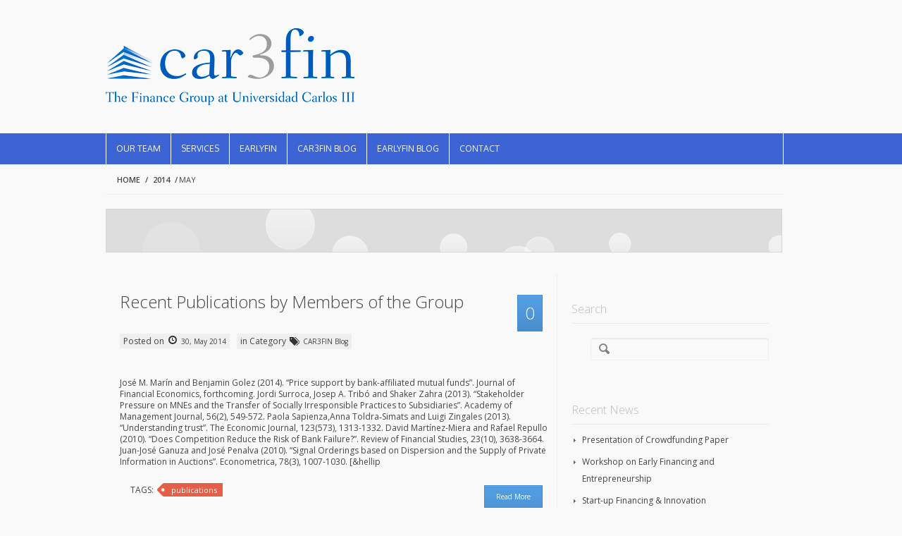

--- FILE ---
content_type: text/html; charset=UTF-8
request_url: http://www.car3fin.es/2014/05/
body_size: 23950
content:
<!DOCTYPE html>
<html lang="en-US">
  <head>
    <meta charset="UTF-8" />
    <title>
         &raquo; 2014 &raquo; May    </title>
    
    <meta name="viewport" content="width=device-width, initial-scale=1.0">    <meta name="author" content="VibeThemes">

    <!-- Le styles -->
    <link id="main_style"  rel="stylesheet" href="http://www.car3fin.es/wp-content/themes/vibecom/style.css" />
    
   
    <link rel="pingback" href="http://www.car3fin.es/xmlrpc.php" />     
  	
    <!-- Le HTML5 shim, for IE6-8 support of HTML5 elements -->
    <!--[if lt IE 9]>
      <link rel="stylesheet" href="http://www.car3fin.es/wp-content/themes/vibecom/css/iefix.css" />      <script src="http://html5shim.googlecode.com/svn/trunk/html5.js"></script>
    <![endif]-->
    
    
    <!-- Le fav and touch icons -->
   <link rel="shortcut icon" href="">
<link rel='dns-prefetch' href='//s0.wp.com' />
<link rel='dns-prefetch' href='//secure.gravatar.com' />
<link rel='dns-prefetch' href='//fonts.googleapis.com' />
<link rel='dns-prefetch' href='//cdn.jsdelivr.net' />
<link rel='dns-prefetch' href='//s.w.org' />
<link rel="alternate" type="application/rss+xml" title="UC3M Finance Group &raquo; Feed" href="http://www.car3fin.es/feed/" />
<link rel="alternate" type="application/rss+xml" title="UC3M Finance Group &raquo; Comments Feed" href="http://www.car3fin.es/comments/feed/" />
		<script type="text/javascript">
			window._wpemojiSettings = {"baseUrl":"https:\/\/s.w.org\/images\/core\/emoji\/11\/72x72\/","ext":".png","svgUrl":"https:\/\/s.w.org\/images\/core\/emoji\/11\/svg\/","svgExt":".svg","source":{"concatemoji":"http:\/\/www.car3fin.es\/wp-includes\/js\/wp-emoji-release.min.js?ver=4.9.26"}};
			!function(e,a,t){var n,r,o,i=a.createElement("canvas"),p=i.getContext&&i.getContext("2d");function s(e,t){var a=String.fromCharCode;p.clearRect(0,0,i.width,i.height),p.fillText(a.apply(this,e),0,0);e=i.toDataURL();return p.clearRect(0,0,i.width,i.height),p.fillText(a.apply(this,t),0,0),e===i.toDataURL()}function c(e){var t=a.createElement("script");t.src=e,t.defer=t.type="text/javascript",a.getElementsByTagName("head")[0].appendChild(t)}for(o=Array("flag","emoji"),t.supports={everything:!0,everythingExceptFlag:!0},r=0;r<o.length;r++)t.supports[o[r]]=function(e){if(!p||!p.fillText)return!1;switch(p.textBaseline="top",p.font="600 32px Arial",e){case"flag":return s([55356,56826,55356,56819],[55356,56826,8203,55356,56819])?!1:!s([55356,57332,56128,56423,56128,56418,56128,56421,56128,56430,56128,56423,56128,56447],[55356,57332,8203,56128,56423,8203,56128,56418,8203,56128,56421,8203,56128,56430,8203,56128,56423,8203,56128,56447]);case"emoji":return!s([55358,56760,9792,65039],[55358,56760,8203,9792,65039])}return!1}(o[r]),t.supports.everything=t.supports.everything&&t.supports[o[r]],"flag"!==o[r]&&(t.supports.everythingExceptFlag=t.supports.everythingExceptFlag&&t.supports[o[r]]);t.supports.everythingExceptFlag=t.supports.everythingExceptFlag&&!t.supports.flag,t.DOMReady=!1,t.readyCallback=function(){t.DOMReady=!0},t.supports.everything||(n=function(){t.readyCallback()},a.addEventListener?(a.addEventListener("DOMContentLoaded",n,!1),e.addEventListener("load",n,!1)):(e.attachEvent("onload",n),a.attachEvent("onreadystatechange",function(){"complete"===a.readyState&&t.readyCallback()})),(n=t.source||{}).concatemoji?c(n.concatemoji):n.wpemoji&&n.twemoji&&(c(n.twemoji),c(n.wpemoji)))}(window,document,window._wpemojiSettings);
		</script>
		<style type="text/css">
img.wp-smiley,
img.emoji {
	display: inline !important;
	border: none !important;
	box-shadow: none !important;
	height: 1em !important;
	width: 1em !important;
	margin: 0 .07em !important;
	vertical-align: -0.1em !important;
	background: none !important;
	padding: 0 !important;
}
</style>
<link rel='stylesheet' id='dashicons-css'  href='http://www.car3fin.es/wp-includes/css/dashicons.min.css?ver=4.9.26' type='text/css' media='all' />
<link rel='stylesheet' id='bootstrap-css'  href='http://www.car3fin.es/wp-content/themes/vibecom/css/bootstrap.css?ver=4.9.26' type='text/css' media='all' />
<link rel='stylesheet' id='bootstrap-responsive-css'  href='http://www.car3fin.es/wp-content/themes/vibecom/css/bootstrap-responsive.css?ver=4.9.26' type='text/css' media='all' />
<link rel='stylesheet' id='style-css'  href='http://www.car3fin.es/wp-content/themes/vibecom/css/style.css?ver=4.9.26' type='text/css' media='all' />
<link rel='stylesheet' id='slider-css'  href='http://www.car3fin.es/wp-content/themes/vibecom/css/slider.css?ver=4.9.26' type='text/css' media='all' />
<link rel='stylesheet' id='style-responsive-css'  href='http://www.car3fin.es/wp-content/themes/vibecom/css/responsive-fixes.css?ver=4.9.26' type='text/css' media='all' />
<link rel='stylesheet' id='vibe-shortcodes-css'  href='http://www.car3fin.es/wp-content/themes/vibecom/includes/shortcodes/shortcodes.css?ver=4.9.26' type='text/css' media='all' />
<link rel='stylesheet' id='style-wide-css'  href='http://www.car3fin.es/wp-content/themes/vibecom/css/wide.css?ver=4.9.26' type='text/css' media='all' />
<link rel='stylesheet' id='touchtouch-css'  href='http://www.car3fin.es/wp-content/themes/vibecom/js/touchTouch/touchTouch.css?ver=4.9.26' type='text/css' media='all' />
<link rel='stylesheet' id='prettyPhoto-css'  href='http://www.car3fin.es/wp-content/themes/vibecom/css/prettyPhoto.css?ver=4.9.26' type='text/css' media='all' />
<link rel='stylesheet' id='audioplayer-css'  href='http://www.car3fin.es/wp-content/themes/vibecom/css/audioplayer.css?ver=4.9.26' type='text/css' media='all' />
<link rel='stylesheet' id='videoplayer-css'  href='http://www.car3fin.es/wp-content/themes/vibecom/css/video-js.min.css?ver=4.9.26' type='text/css' media='all' />
<link rel='stylesheet' id='google-webfontloader-css'  href='http://fonts.googleapis.com/css?family=Open+Sans%3A100%2C200%2C300%2C400%2C500%2C600%2C700%2C800%7COxygen%3A100%2C200%2C300%2C400%2C500%2C600%2C700%2C800%7CSignika&#038;ver=4.9.26' type='text/css' media='all' />
<link rel='stylesheet' id='custom_changes-css'  href='http://www.car3fin.es/wp-content/themes/vibecom/css/custom.php?bodybg=%23FBFBFB&#038;color=%23444444&#038;darkbg=%23F1F1F1&#038;darkerbg=%231129ae&#038;darkestbg=%233d64d4&#038;darkcolor=%23999999&#038;darkborder=%23ffffff&#038;darktitlecolor=%23F6F6F6&#038;primarycolor=%23418CD1&#038;primarylightcolor=%23529DE2&#038;primarytextcolor=%23FFFFFF&#038;lightbg=%23DDDDDD&#038;lighterbg=%23EEEEEE&#038;lightestbg=%23F9F9F9&#038;lightborder=%23D6D6D6&#038;lighterborder=%23EFEFEF&#038;specialcolor=%2389aa38&#038;carouselbgeffect=17&#038;carouselfontstyle=Open+Sans&#038;carouselfontsize=24&#038;carouselfontcolor=%23FFFFFF&#038;h1fontstyle=Open+Sans&#038;h1fontsize=48&#038;h1fontcolor=%23444444&#038;h2fontstyle=Open+Sans&#038;h2fontsize=36&#038;h2fontcolor=%23BBBBBB&#038;h3fontstyle=Open+Sans&#038;h3fontsize=24&#038;h3fontcolor=%23444444&#038;h4fontstyle=Open+Sans&#038;h4fontsize=16&#038;h4fontcolor=%23BBBBBB&#038;h5fontstyle=Open+Sans&#038;h5fontsize=14&#038;h5fontcolor=%23444444&#038;h6fontstyle=Open+Sans&#038;h6fontsize=12&#038;h6fontcolor=%23444444&#038;pfontstyle=Open+Sans&#038;pfontsize=12&#038;pfontcolor=%23444444&#038;labelfontstyle=Oxygen&#038;labelfontsize=12&#038;labelfontcolor=%23666666&#038;bodyeffect=2&#038;bodyimg&#038;menutitle=1&#038;slider_thumb_width=120&#038;footer=wide&#038;theme_layout=wide&#038;1&#038;ver=4.9.26' type='text/css' media='all' />
<link rel='stylesheet' id='layerslider_css-css'  href='http://www.car3fin.es/wp-content/themes/vibecom/includes/LayerSlider/css/layerslider.css?ver=4.1.1' type='text/css' media='all' />
<link rel='stylesheet' id='jetpack-widget-social-icons-styles-css'  href='http://www.car3fin.es/wp-content/plugins/jetpack/modules/widgets/social-icons/social-icons.css?ver=20170506' type='text/css' media='all' />
<link rel='stylesheet' id='bfa-font-awesome-css'  href='//cdn.jsdelivr.net/fontawesome/4.7.0/css/font-awesome.min.css?ver=4.7.0' type='text/css' media='all' />
<link rel='stylesheet' id='jetpack_css-css'  href='http://www.car3fin.es/wp-content/plugins/jetpack/css/jetpack.css?ver=6.5.4' type='text/css' media='all' />
<script type='text/javascript' src='http://www.car3fin.es/wp-includes/js/jquery/jquery.js?ver=1.12.4'></script>
<script type='text/javascript' src='http://www.car3fin.es/wp-includes/js/jquery/jquery-migrate.min.js?ver=1.4.1'></script>
<script type='text/javascript' src='http://www.car3fin.es/wp-content/themes/vibecom/includes/LayerSlider/js/layerslider.kreaturamedia.jquery.js?ver=4.1.1'></script>
<script type='text/javascript' src='http://www.car3fin.es/wp-content/themes/vibecom/includes/LayerSlider/js/jquery-easing-1.3.js?ver=1.3.0'></script>
<script type='text/javascript' src='http://www.car3fin.es/wp-content/themes/vibecom/includes/LayerSlider/js/jquerytransit.js?ver=0.9.9'></script>
<script type='text/javascript' src='http://www.car3fin.es/wp-content/themes/vibecom/includes/LayerSlider/js/layerslider.transitions.js?ver=4.1.1'></script>
<link rel='https://api.w.org/' href='http://www.car3fin.es/wp-json/' />
<link rel="EditURI" type="application/rsd+xml" title="RSD" href="http://www.car3fin.es/xmlrpc.php?rsd" />
<meta name="generator" content="WordPress 4.9.26" />

<link rel='dns-prefetch' href='//v0.wordpress.com'/>
<link rel='dns-prefetch' href='//widgets.wp.com'/>
<link rel='dns-prefetch' href='//s0.wp.com'/>
<link rel='dns-prefetch' href='//0.gravatar.com'/>
<link rel='dns-prefetch' href='//1.gravatar.com'/>
<link rel='dns-prefetch' href='//2.gravatar.com'/>
		<style type="text/css">.recentcomments a{display:inline !important;padding:0 !important;margin:0 !important;}</style>
		        
  </head>
  <body class="archive date custom-background"><!-- FOR BACKGROUND COLOR & BACKGROUND IMAGE -->
  <div id="bg-effect">  <!-- FOR AWESOME BACKGROUND EFFECTS -->
  <!-- BEGIN HEADER -->
  	<header>
            <div class="container">
  		<div class="row">
                    <div class="span6">
  			<div class="logoarea"><!-- BEGIN LOGOAREA -->
                            <h2 id="logo">                            
                            <a href="http://www.car3fin.es" title="">
  				<img src="http://www.car3fin.es/wp-content/uploads/2013/11/Logo_car3fin_color.gif" alt=""><!-- LOGO IMAGE -->
  			    </a>
                            </h2>  			</div>
  		    </div>
  		   <div class="span6 right">
  		     			<div class="contactarea "><!-- SOCIAL CONTACT -->
  			<ul class=" round"></ul>  			
  			</div>
                    </div>
  	       </div>
            </div>    
                   <!-- MAIN NAVIGATION -->
        <div id="nav_container" >         
           <div class="container">  
                <div class="row">
               <nav>
                   
                <div id="top-menu" class="menu-main-menu-container"><ul id="menu-main-menu" class="nav"><li id="nav-menu-item-353" class="main-menu-item  menu-item-even menu-item-depth-0 menu-item menu-item-type-post_type menu-item-object-page"><a href="http://www.car3fin.es/ourteam/" class="menu-link main-menu-link">Our Team</a></li>
<li id="nav-menu-item-423" class="main-menu-item  menu-item-even menu-item-depth-0 menu-item menu-item-type-post_type menu-item-object-page"><a href="http://www.car3fin.es/services/" class="menu-link main-menu-link">Services</a></li>
<li id="nav-menu-item-564" class="main-menu-item  menu-item-even menu-item-depth-0 menu-item menu-item-type-post_type menu-item-object-page"><a href="http://www.car3fin.es/earlyfin/" class="menu-link main-menu-link">EARLYFIN</a></li>
<li id="nav-menu-item-557" class="main-menu-item  menu-item-even menu-item-depth-0 menu-item menu-item-type-taxonomy menu-item-object-category"><a href="http://www.car3fin.es/category/car3fin-blog/" class="menu-link main-menu-link">CAR3FIN Blog</a></li>
<li id="nav-menu-item-558" class="main-menu-item  menu-item-even menu-item-depth-0 menu-item menu-item-type-taxonomy menu-item-object-category"><a href="http://www.car3fin.es/category/earlyfin-blog/" class="menu-link main-menu-link">EARLYFIN Blog</a></li>
<li id="nav-menu-item-404" class="main-menu-item  menu-item-even menu-item-depth-0 menu-item menu-item-type-post_type menu-item-object-page"><a href="http://www.car3fin.es/contact/" class="menu-link main-menu-link">Contact</a></li>
</ul></div>                                </nav> 				
  		 <!-- end #top-menu -->
  		   <div class="topnav">
	  		   	<a class="show_nav span1">Main Menu <i class=" icon-white icon-plus"></i></a>
                                <ul id="menu-main-menu-1" class="collapsed_accordion"><li id="menu-item-353" class="menu-item menu-item-type-post_type menu-item-object-page menu-item-353"><a href="http://www.car3fin.es/ourteam/">Our Team</a></li>
<li id="menu-item-423" class="menu-item menu-item-type-post_type menu-item-object-page menu-item-423"><a href="http://www.car3fin.es/services/">Services</a></li>
<li id="menu-item-564" class="menu-item menu-item-type-post_type menu-item-object-page menu-item-564"><a href="http://www.car3fin.es/earlyfin/">EARLYFIN</a></li>
<li id="menu-item-557" class="menu-item menu-item-type-taxonomy menu-item-object-category menu-item-557"><a href="http://www.car3fin.es/category/car3fin-blog/">CAR3FIN Blog</a></li>
<li id="menu-item-558" class="menu-item menu-item-type-taxonomy menu-item-object-category menu-item-558"><a href="http://www.car3fin.es/category/earlyfin-blog/">EARLYFIN Blog</a></li>
<li id="menu-item-404" class="menu-item menu-item-type-post_type menu-item-object-page menu-item-404"><a href="http://www.car3fin.es/contact/">Contact</a></li>
</ul>	  		   		   		
  		   </div>
  		   </div>
           </div><!-- end Nav container --> 
  	</div>
  	</header>
  <!-- END HEADER -->   		<div class="container">
  		 	<div class="row">
  				<section class="main-section">
  					<div class="breadcrumbs"><ul class="breadcrumbs_li"><li><a rel="v:url" property="v:title" href="http://www.car3fin.es/">Home</a></li><li>/</li><li><a rel="v:url" property="v:title" href="http://www.car3fin.es/2014/">2014</a></li><li>/</li><li class="current">May</li></ul></div>                                    <div class="tagline tagfullwidthtop bg2">
                                        <h1></h1>
                                    </div>
                                      <div class="row">
  					<!-- BEGIN Page Content -->
  	<div class="content">			
  		  <div class="span8">
                      
  		  <article class="poststyle1">
  		  <h3 class="excerpt_title"><a href="http://www.car3fin.es/recent-publications-by-members-of-the-group/">Recent Publications by Members of the Group</a>
                                    <a href="http://www.car3fin.es/recent-publications-by-members-of-the-group/#respond" class="no_comments right"><span> 0 </span></a>
                                    </h3>
  		                    <p class="date left">
  		  Posted on <i class="icon-time"></i><a href="http://www.car3fin.es/recent-publications-by-members-of-the-group/"> 30, May 2014</a>
  		  </p>
                  
		  <p class="category left">
		  in Category <i class="icon-tags"></i> <a href="http://www.car3fin.es/category/car3fin-blog/" rel="category tag">CAR3FIN Blog</a>		  </p>
  		    		  <div class="thumb">
  		  	<a href="http://www.car3fin.es/recent-publications-by-members-of-the-group/"  class="hover_fade_in"></a>  		  </div>
  		   	<div class="excerpt">
                            <p>José M. Marín and Benjamin Golez (2014). “Price support by bank-affiliated mutual funds”. Journal of Financial Economics, forthcoming. Jordi Surroca, Josep A. Tribó and Shaker Zahra (2013). &#8220;Stakeholder Pressure on MNEs and the Transfer of Socially Irresponsible Practices to Subsidiaries&#8221;. Academy of Management Journal, 56(2), 549-572. Paola Sapienza,Anna Toldra‐Simats and Luigi Zingales (2013). &#8220;Understanding trust&#8221;. The Economic Journal, 123(573), 1313-1332. David Martínez-Miera and Rafael Repullo (2010). &#8220;Does Competition Reduce the Risk of Bank Failure?&#8221;. Review of Financial Studies, 23(10), 3638-3664. Juan-José Ganuza and José Penalva (2010). &#8220;Signal Orderings based on Dispersion and the Supply of Private Information in Auctions&#8221;. Econometrica, 78(3), 1007-1030. [&#038;hellip</p>
  		   	</div>
  		   	<div class="meta span6"> <span class="left">TAGS:</span> <a href="http://www.car3fin.es/tag/publications-2/" rel="tag">publications</a></div>  		  	<a href="http://www.car3fin.es/recent-publications-by-members-of-the-group/" class="button small right readmore">Read More</a>
  		   	
  		   	
  		  </article>
  		
  		   </div>
  		   </div> 
  		   	<!-- END Page Content -->
  		     <div class="sidebar"> 
  	<div class="span4 fix_margin">
            <div class="widget"><h4 class="widgettitle">Search</h4><form role="search" method="get" id="searchform" class="searchform" action="http://www.car3fin.es/">
				<div>
					<label class="screen-reader-text" for="s">Search for:</label>
					<input type="text" value="" name="s" id="s" />
					<input type="submit" id="searchsubmit" value="Search" />
				</div>
			</form></div>		<div class="widget">		<h4 class="widgettitle">Recent News </h4>		<ul>
											<li>
					<a href="http://www.car3fin.es/841-2/">Presentation of Crowdfunding Paper</a>
									</li>
											<li>
					<a href="http://www.car3fin.es/workshop-on-early-financing-and-entrepreneurship/">Workshop on Early Financing and Entrepreneurship</a>
									</li>
											<li>
					<a href="http://www.car3fin.es/start-up-financing-innovation/">Start-up Financing &#038; Innovation</a>
									</li>
											<li>
					<a href="http://www.car3fin.es/democratizing-finance/">Democratizing Finance</a>
									</li>
											<li>
					<a href="http://www.car3fin.es/new-paper-in-review-of-finance-by-a-member-of-car3fin/">New paper in Review of Finance by a member of Car3fin</a>
									</li>
					</ul>
		</div><div class="widget"><h4 class="widgettitle">Latest Coments</h4><ul id="recentcomments"></ul></div><div class="widget"><h4 class="widgettitle">Archives</h4>		<ul>
			<li><a href='http://www.car3fin.es/2018/11/'>November 2018</a></li>
	<li><a href='http://www.car3fin.es/2018/09/'>September 2018</a></li>
	<li><a href='http://www.car3fin.es/2018/01/'>January 2018</a></li>
	<li><a href='http://www.car3fin.es/2017/12/'>December 2017</a></li>
	<li><a href='http://www.car3fin.es/2017/06/'>June 2017</a></li>
	<li><a href='http://www.car3fin.es/2017/04/'>April 2017</a></li>
	<li><a href='http://www.car3fin.es/2017/03/'>March 2017</a></li>
	<li><a href='http://www.car3fin.es/2017/02/'>February 2017</a></li>
	<li><a href='http://www.car3fin.es/2016/12/'>December 2016</a></li>
	<li><a href='http://www.car3fin.es/2016/11/'>November 2016</a></li>
	<li><a href='http://www.car3fin.es/2016/10/'>October 2016</a></li>
	<li><a href='http://www.car3fin.es/2016/09/'>September 2016</a></li>
	<li><a href='http://www.car3fin.es/2016/05/'>May 2016</a></li>
	<li><a href='http://www.car3fin.es/2016/02/'>February 2016</a></li>
	<li><a href='http://www.car3fin.es/2015/10/'>October 2015</a></li>
	<li><a href='http://www.car3fin.es/2015/05/'>May 2015</a></li>
	<li><a href='http://www.car3fin.es/2015/04/'>April 2015</a></li>
	<li><a href='http://www.car3fin.es/2015/03/'>March 2015</a></li>
	<li><a href='http://www.car3fin.es/2014/11/'>November 2014</a></li>
	<li><a href='http://www.car3fin.es/2014/10/'>October 2014</a></li>
	<li><a href='http://www.car3fin.es/2014/05/'>May 2014</a></li>
		</ul>
		</div>	
  	</div>                   
  		  </div>
  		</div>	  		
  	 </section>	
  	</div>	
  </div>			
 
<!-- FOOTER --> 
 <footer id="main_footer" class="clearfix " >
  	<div class="container">
  		<div class="row">
                    <section class="clearfix four-columns">
  				
                                                                  					</section>
  					<section class="footer_bottom">
  						<p class="copyright span6">
                                                    © The UC3M Finance Group. University Carlos III of Madrid.<a title="VibeCom" href="http://www.vibethemes.com">
</a>                                                </p>
  						<ul class="footer_menu round"></ul>  					</section>
  			</div> 
  	</div><!-- end #container -->
  </footer> <!-- end #main_footer -->	
  </div><!-- END BG EFFECT -->
  <div class="toparrow"><a href="#top" id="top_arrow"></a></div>
  
  <script type="text/javascript">
      ; 
    var stepwidth = 240;
    var ajaxurl="http://www.car3fin.es/wp-admin/admin-ajax.php";</script>
	<div style="display:none">
	</div>
<script type="text/javascript">
            var options={"slide_easing" : "jswing"
                    , "slide_direction" : "horizontal", "reverse" : 1, "animationLoop" : true, "smoothHeight" : true, "slideshow" : true, "startAt" : false, "randomize" : true, "slideshowSpeed" : false, "animationSpeed" : false, "initDelay" : false, "pauseOnAction" : true, "pauseOnHover" : true, "useCSS" : true, "touch" : true, "controlNav" : true, "directionNav" : true, "keyboard" : false, "mousewheel" : false};
          </script><script type='text/javascript' src='https://s0.wp.com/wp-content/js/devicepx-jetpack.js?ver=202604'></script>
<script type='text/javascript' src='https://secure.gravatar.com/js/gprofiles.js?ver=2026Janaa'></script>
<script type='text/javascript'>
/* <![CDATA[ */
var WPGroHo = {"my_hash":""};
/* ]]> */
</script>
<script type='text/javascript' src='http://www.car3fin.es/wp-content/plugins/jetpack/modules/wpgroho.js?ver=4.9.26'></script>
<script type='text/javascript' src='http://www.car3fin.es/wp-includes/js/wp-embed.min.js?ver=4.9.26'></script>
<script type='text/javascript' src='http://www.car3fin.es/wp-content/themes/vibecom/js/jquery.easing.1.3.js?ver=4.9.26'></script>
<script type='text/javascript' src='http://www.car3fin.es/wp-content/themes/vibecom/js/bootstrap.min.js?ver=4.9.26'></script>
<script type='text/javascript' src='http://www.car3fin.es/wp-content/themes/vibecom/js/jquery.flexslider-min.js?ver=4.9.26'></script>
<script type='text/javascript' src='http://www.car3fin.es/wp-content/themes/vibecom/js/vibecom_slider.js?ver=4.9.26'></script>
<script type='text/javascript' src='http://www.car3fin.es/wp-content/themes/vibecom/js/jquery.isotope.min.js?ver=4.9.26'></script>
<script type='text/javascript' src='http://www.car3fin.es/wp-content/themes/vibecom/js/jquery.fitvids.js?ver=4.9.26'></script>
<script type='text/javascript' src='http://www.car3fin.es/wp-content/themes/vibecom/js/audioplayer.min.js?ver=4.9.26'></script>
<script type='text/javascript' src='http://www.car3fin.es/wp-content/themes/vibecom/js/video.min.js?ver=4.9.26'></script>
<script type='text/javascript' src='http://www.car3fin.es/wp-content/themes/vibecom/js/jquery.countdown.min.js?ver=4.9.26'></script>
<script type='text/javascript' src='http://www.car3fin.es/wp-content/themes/vibecom/js/jquery.iconmenu.js?ver=4.9.26'></script>
<script type='text/javascript' src='http://www.car3fin.es/wp-content/themes/vibecom/js/touchTouch/touchTouch.jquery.js?ver=4.9.26'></script>
<script type='text/javascript' src='http://www.car3fin.es/wp-content/themes/vibecom/js/jquery.prettyPhoto.js?ver=4.9.26'></script>
<script type='text/javascript' src='http://www.car3fin.es/wp-content/themes/vibecom/js/custom.js?ver=4.9.26'></script>
<script type='text/javascript' src='https://stats.wp.com/e-202604.js' async='async' defer='defer'></script>
<script type='text/javascript'>
	_stq = window._stq || [];
	_stq.push([ 'view', {v:'ext',j:'1:6.5.4',blog:'70028534',post:'0',tz:'0',srv:'www.car3fin.es'} ]);
	_stq.push([ 'clickTrackerInit', '70028534', '0' ]);
</script>
 <script type="text/javascript">
      ;VideoJS.options.flash.swf = "http://www.car3fin.es/wp-content/themes/vibecom/img/video-js.swf";</script>
  </body>
  </html>

--- FILE ---
content_type: text/css
request_url: http://www.car3fin.es/wp-content/themes/vibecom/style.css
body_size: 561
content:
/*
Theme Name: VibeCom
Theme URI: http://www.VibeThemes.com/
Description: The Multipurpose WordPress theme for all your needs. An Awesome Product with tons of features and quality support. If you like the theme do not forget to rate it. We hope this theme makes you enjoy making your site as much as we did while making the product !
Author: VibeThemes
Author URI: http://www.VibeThemes.com/
Version: 2.0

License: As stated in ThemeForest Guidelines
License URI: http://themeforest.net/licenses/regular_extended
*/

/*=== Add Your Custom CSS Changes here ===*/

--- FILE ---
content_type: text/css
request_url: http://www.car3fin.es/wp-content/themes/vibecom/css/slider.css?ver=4.9.26
body_size: 13135
content:
/* ----- BASE ---- */
/* ----- VERSION1 ---- 
@BODYBG:                #FBFBFB;
@COLOR:                 #444444;

@DARKBG:                #F1F1F1;
@DARKERBG:              #393F42;
@DARKESTBG:             #2F3335;
@DARKCOLOR:             #999999;
@DARKBORDER:			#3B3E41;
@DARKTITLECOLOR:        #F6F6F6;

@PRIMARYCOLOR:          #8EA33E;
@PRIMARYLIGHTCOLOR:		#A2B653;
@PRIMARYBORDER:			#AFBD59;

@LIGHTBG:  				#DDDDDD;
@LIGHTERBG:				#EEEEEE;
@LIGHTESTBG:			#F9F9F9;
@LIGHTCOLOR:			#333333;
@LIGHTBORDER:			#D6D6D6; 
@LIGHTERBORDER:         #EFEFEF;
@LIGHTERCOLOR:          #666666;
@LIGHTESTCOLOR:       	#FFFFFF;

@LIGHTERBORDER:			#E7ECEE;
@LIGHTSHADOW:           rgba(0, 0, 0, 0.1);


@SPECIALBG:		    	#282E31;
@SPECIALLIGHTBG:		#3F484D;
@SPECIALBORDER:		    #4A555B;
@SPECIALCOLOR:			#89AA38;

@FADEHEADINGCOLOR:      #BBBBBB;

*//* Browser Resets */
.flex-container a:active,
.flexslider a:active,
.flex-container a:focus,
.flexslider a:focus {
  outline: none;
}
.slides,
.flex-control-nav,
.flex-direction-nav {
  margin: 0;
  padding: 0;
  list-style: none;
}
.carousel {
  margin-bottom: 0;
}
/* FlexSlider Necessary Styles
*********************************/.flexslider {
  margin: 0;
  padding: 0;
}
.flexslider .slides > li {
  display: none;
  -webkit-backface-visibility: hidden;
}
/* Hide the slides before the JS is loaded. Avoids image jumping */
.flexslider .slides img {
  width: 100%;
  display: block;
}
.flex-pauseplay span {
  text-transform: capitalize;
}
/* Clearfix for the .slides element */
.slides:after {
  content: ".";
  display: block;
  clear: both;
  visibility: hidden;
  line-height: 0;
  height: 0;
}
html[xmlns] .slides {
  display: block;
}
* html .slides {
  height: 1%;
}
/* No JavaScript Fallback */
/* If you are not using another script, such as Modernizr, make sure you
 * include js that eliminates this class on page load */
.no-js .slides > li:first-child {
  display: block;
}
/* FlexSlider Default Theme 
*********************************/
.flexslider {
  zoom: 1;
}
.flex-viewport {
  max-height: 2000px;
  z-index: 9999;
}
.loading .flex-viewport {
  max-height: 300px;
}
.flexslider .slides {
  zoom: 1;
}
.carousel li {
  margin-right: 5px;
}
/* Direction Nav */
.flex-direction-nav {
  *height: 0;
}
.flex-direction-nav li {
  background: #418cd1;
}
.flex-direction-nav a {
  text-indent: -9999px;
  background: #418cd1;
  width: 44px;
  height: 64px;
  opacity: 0.6;
  top: 50%;
  margin-top: -25px;
  position: absolute;
  text-decoration: none;
  border: none;
}
.flex-direction-nav a:hover {
  opacity: 1;
}
.flex-direction-nav .flex-next {
  outline: none;
  background: #418cd1 url(../img/flex-arrow-right.png) no-repeat;
  right: 0px;
}
.flex-direction-nav .flex-prev {
  outline: none;
  left: 0px;
  background: #418cd1 url(../img/flex-arrow-left.png) no-repeat;
}
.flexslider:hover .flex-next:hover,
.flexslider:hover .flex-prev:hover {
  opacity: 1;
}
.flex-direction-nav .flex-disabled {
  opacity: .3!important;
  filter: alpha(opacity=30);
  cursor: default;
}
/* Control Nav */
.flex-control-nav {
  width: 100%;
  position: absolute;
  bottom: 0px;
  text-align: center;
}
.flex-control-nav li {
  padding: 0 1px;
  display: inline-block;
  zoom: 1;
  *display: inline;
}
.flex-control-paging li a {
  width: 12px;
  height: 12px;
  display: block;
  background: url(../img/bullet_off.png) no-repeat;
  cursor: pointer;
  text-indent: -9999px;
}
.flex-control-paging li a:hover {
  background: url(../img/bullet_on.png) no-repeat;
}
.flex-control-paging li a.flex-active {
  background: url(../img/bullet_on.png) no-repeat;
  cursor: default;
}
.flex-control-thumbs {
  margin: 0;
  position: static;
  overflow: hidden;
}
.flex-control-thumbs li {
  float: left;
  margin: 0;
}
.flex-control-thumbs img {
  width: 100%;
  display: block;
  opacity: .6;
  cursor: pointer;
}
.flex-control-thumbs img:hover {
  opacity: 1;
}
.flex-control-thumbs .flex-active {
  opacity: 1;
  cursor: default;
}
@media screen and (max-width: 860px) {
  .flex-direction-nav .flex-prev {
    opacity: 1;
    left: 0;
  }
  .flex-direction-nav .flex-next {
    opacity: 1;
    right: 0;
  }
}
/*=== Theme Styles ==== */

.homeslider{
    margin-left:-10px;
    margin-right:-8px;
    margin-bottom:40px;
    padding:0 !important;
}
.homeslider .flex-direction-nav{
  opacity: 0;
}
.homeslider:hover .flex-direction-nav{
  opacity: 0.8;
  -webkit-transition: all 0.3s ease-in;
  -moz-transition: all 0.3s ease-in;
  -ms-transition: all 0.3s ease-in;
  -o-transition: all 0.3s ease-in;
  transition: all 0.3s ease-in;
}
.homeslider .flex-direction-nav a{
  display: block;
  width: 44px;
  height: 64px;
}
.homeslider .flex-direction-nav .flex-prev{
  background: #418cd1 url(../img/flex-arrow-left.png) no-repeat 0 0;
}
.homeslider .flex-direction-nav .flex-next{
  background: #418cd1 url(../img/flex-arrow-right.png) no-repeat 0 0;
}
.homeslider .flex-control-nav,
.sampleslider .flex-control-nav .sampleslider2 .flex-control-nav {
  width: auto;
  right: 15px;
  bottom: 10px;
  z-index: 999;
}
.homeslider .flex-control-nav li,
.sampleslider .flex-control-nav li,
.sampleslider2 .flex-control-nav li {
  margin: 2px;
}
.homeslider .flex-control-paging li a,
.sampleslider .flex-control-paging li a,
.sampleslider2 .flex-control-paging li a {
  width: 20px;
  height: 5px;
  opacity: 0.8;
  border-radius: 0;
  -webkit-border-radius: 0;
  -moz-border-radius: 0px;
  -o-border-radius: 0px;
  background: #888;
  border: 1px solid #777;
  box-shadow: none;
}
.homeslider .flex-control-paging li a.flex-active,
.homeslider .flex-control-paging li a:hover,
.sampleslider .flex-control-paging li a.flex-active,
.sampleslider .flex-control-paging li a:hover,
.sampleslider2 .flex-control-paging li a:hover {
  background: #529de2;
  border: 1px solid #418cd1;
}
.sampleslider_container {
  margin: 10px;
  position: relative;
}
.archive_carousel_block{
    margin: 10px 20px 15px 40px;
}
.archive_carousel{position:relative;}
.archive_carousel h3.title{
    margin-left:30px;
    position:relative;
}


.archive_carousel .flex-control-nav,
.vibe_carousel .flex-control-nav{
  position: absolute;
  top: 7px;
    right: 20px;
  text-align: center;
  width: auto;
  z-index: 999;
  outline: none;
}
@-moz-document url-prefix() { 
  .vibe_carousel .flex-control-nav {
     top:15px;
  }
}

.vibe_carousel .flex-direction-nav{
   position: absolute;
  top: 34px;
  right: 10px;
  width: auto;
  z-index: 999;
  outline: none;
}
.vibe_carousel.carousel_testimonial.carousel_columns1 .flex-direction-nav{
    right:0;
}
  .vibe_carousel .flex-direction-nav .flex-prev,
  .vibe_carousel .flex-direction-nav .flex-next{
    background:#393F42 url(../img/button-arrows.png) 2px 2px;
  display: block;
  width: 19px;
  height: 19px;  
  padding:2px;
  opacity: 0.4;
  /*border-radius:32px;*/
  }
 .vibe_carousel .flex-direction-nav .flex-prev{background-position:0 -17px;margin-left:-48px;} 
.archive_carousel .flex-control-nav{top:-40px;}
.widget_carousel .flex-direction-nav,
.widget_carousel .flex-control-nav {
  position: absolute;
  top: -40px;
  right: 20px;
  text-align: center;
  width: auto;
  z-index: 999;
}

.archive_carousel .flex-control-paging li a,
.vibe_carousel .flex-control-paging li a,
.widget_carousel .flex-control-nav li a {
  width: 20px;
  height: 7px;
  border-radius: 0;
  -webkit-border-radius: 0;
  -moz-border-radius: 0px;
  -o-border-radius: 0px;
  background: #888;
}
.widget_carousel .flex-control-nav li a {
  width: 10px;
}

.archive_carousel .flex-control-paging li a:hover,
.vibe_carousel .flex-control-paging li a:hover,
.widget_carousel .flex-control-nav li a:hover {
  background: #418cd1;
  opacity: 0.8;
  -webkit-transition: all 0.3s ease-in;
  -moz-transition: all 0.3s ease-in;
  -ms-transition: all 0.3s ease-in;
  -o-transition: all 0.3s ease-in;
  transition: all 0.3s ease-in;
}

.archive_carousel .flex-control-paging li a.flex-active,
.vibe_carousel .flex-control-paging li a.flex-active,
.widget_carousel .flex-control-nav li a.flex-active {
  background: #418cd1;
}

.carousel-control{
  background-color: #418cd1;
  cursor: pointer;
  border: none;
  border-radius: 0;
  position: absolute;
  top: 50%;
  left: 0px;
  margin-top: -30px;
  font-size: 50px;
  font-weight: 100;
  line-height: 0px;
  padding: 5px 0px;
  text-indent: -9999px;
  width: 30px;
  display: none;
  z-index: 999;
}
.thumb_slider:hover .carousel-control{
  display: block;
}
.carousel-control span {
  background-image: url(../img/button-arrows.png);
  display: block;
  width: 19px;
  height: 19px;
  margin: 10px 5px;
}
.carousel-control.left span{
  background-position: 0 -19px;
}
.carousel-control.right {
  right: 0px;
  left: auto;
}
#testimonials_carousel .flex-control-nav {
  position: absolute;
  top: 10px;
  right: 10px;
  text-align: center;
  width: auto;
}
/*==== Main Slider Slides ====*/
/*==== slides CSS EDIT YOUR CSS HERE ====*/
.slide_title,
.slide_content,
.slide_action {
  position: absolute;
  opacity: 0;
}
.slide_caption {
 /* padding: 20px;*/
}
.v_first .v_text_block .slide_caption .slide_title,
.slide_caption .slide_title {
  background: url('../img/slide_bg.png');
  color: #ffffff;
  padding: 10px 15px 8px;
  top: 80px;
  left: 80px;
  font-size: 24px;
  font-weight: 100;
}
.v_first .v_text_block .slide_caption .slide_content,
.slide_caption .slide_content {
  background: url('../img/slide_bg.png');
  color: #ffffff;
  padding: 10px;
  top: 130px;
  width: 40%;
  left: 80px;
  font-size: 14px;
  line-height: 16px;
}
.slide_caption .slide_action {
  top: 220px;
  left: 70px;
}


/*=== Slider Style 2 ===*/
.flex-caption {
  position: absolute;
  top: 10%;
  left: 10%;
  color: #ffffff;
  padding: 10px 20px;
  background: url('../img/darkbg.png');
  max-width: 300px;
}
.v_first .v_text_block .flex-caption h3,
.flex-caption h3 {
  color: #ffffff;
  line-height: 12px;
  padding: 20px 5px 10px;
}
.v_first .v_text_block .flex-caption p,
.flex-caption p{
  line-height: 14px;
  padding: 0 5px;
  color: #ffffff;
}


.span12 .thumbnail-simple-slider .flex-control-thumbs li{
	max-width: 184px;
}

.span12 .full-width .thumbnail-simple-slider .flex-control-thumbs li{
	max-width: 191px;
	border-top: 2px solid #333;	border-bottom: 2px solid #333;
}

.thumbnail-simple-slider{
	margin-bottom: 80px !important;
}

/*=== ThumbCarousel ===*/
.stepcarousel_step {
  background: #EEE;
  cursor: pointer;
  padding: 0;
  margin: 0;
  border: 1px solid #DDD;
  border-right:none;
  height: 71px;
}
.stepcarousel_step h3 span {
  font-size: 18px;
  background: #999;
  border: 1px solid #888;
  border-radius: 20px;
  margin: -5px 5px 10px 0;
  padding: 12px 13px !important; /*Change here to adjust step label in stepslider */
  color: #ffffff;
  float: left;
}
.flex-active-slide .stepcarousel_step h3 span {
  background: #529de2;
  border: 1px solid #418cd1;
}
.flex-active-slide .stepcarousel_step {
  background: #f9f9f9;
  border: 1px solid #ffffff;
  border-bottom: none;
}
.stepcarousel_step h3 {
  margin: 20px;
  font-size: 14px;
  line-height: 14px;
  padding:0 !important;
}
.stepcarousel_step h3 small {
  white-space: nowrap;
  font-size: 12px;
}
.stepcarousel_step:hover {
  background: #ffffff;
}
.stepcarousel_step:hover h3 span {
  background: #529de2;
  border: 1px solid #418cd1;
}
/*=== Slider Style 8 ==*/
.homeslider3 .flex-control-thumbs {
  box-shadow: inset 0 5px 5px #444444;
}
.homeslider3 .flex-control-thumbs li {
  box-shadow: inset 0 0 5px black;
  border: 5px solid #444444;
  border-left: none;
  border-right: none;
}
/*==== Responsive Slides ====*/
@media (min-width: 768px) and (max-width: 969px) {
  .flex-caption {
    top: 60px;
  }
  .slide_action {
    display: none;
  }
}
@media (max-width: 767px) {
.slide_content,.slide_action {
  display: none;
}

  .flex-caption {
    top: 20px;
  }
  .flex-caption h5 {
    display: none;
  }
}
@media (max-width: 480px) {
  .slide_content,
  .slide_action {
    display: none;
  }
  .slide_title {
    top: 20px;
    left: 20px;
  }
  .flex-caption {
    top: 0px;
  }
  #timer,
  .countdown_signup {
    margin-left: 5%;
  }
}


.fullwidth.v_first .full-width{
    padding: 0 !important;
margin-left: -10px !important;
margin-right: -8px !important;
margin-top: 0px !important;
margin-bottom: 0px;
}




.flexslider.shadow,
.fit_video.shadow,
.fitaudio.shadow,
.fitother.shadow{
	box-shadow:0 5px 10px #333;
	margin-bottom: 10px;
}

.flexslider.hover,
.fit_video.hover,
.fitaudio.hover,
.fitother.hover{
	padding-bottom: 55px;
	background: url('../img/hover_shadow.png') no-repeat 50% 100%;
}

.flexslider.elegant1,
.fit_video.elegant1,
.fitaudio.elegant1,
.fitother.elegant1{
	padding-bottom: 35px;
	background: url('../img/elegant.png') no-repeat 0% 100%;
}


.flexslider.elegant,
.fit_video.elegant,
.fitaudio.elegant,
.fitother.elegant{
	padding-bottom: 50px;
	background: url('../img/elegant_shadow.png') no-repeat 0 100%;
        margin-bottom:10px;
}


/*==== CSS Fixes =====*/
.fullwidth.v_first .full-width.attach_tagline_thumbslider{
	margin-top: -40px !important;
}

.archiveitem{width:220px;}


.slide_action.button{
	line-height: 20px;
}

--- FILE ---
content_type: text/css
request_url: http://www.car3fin.es/wp-content/themes/vibecom/css/responsive-fixes.css?ver=4.9.26
body_size: 3281
content:
/*===== Responsive Fixes =====*/
@media (min-width: 767px) and (max-width: 979px) {
  footer .widget {
    padding: 0px 5px 0;
    width: 160px;
  }
  .contactarea {
    margin-top: 40px;
  }
  .big {
    padding: 12px 16px;
  }
  .more_posts li img {
    display: none;
  }
  
  #commentform p.form-submit{margin-left:124px;}
  
  nav li.menu-item a {
  font-size: 12px;
  }
  nav ul.mega-drop li ul.mega-sub li a {
  width: 120px;
  }
  nav ul.mega-drop li ul.mega-sub{
  	width: 150px;
  }
   .threecolumns {
    width: 480px;
   }
   .twocolumns {
    width: 320px;
   }
   .onecolumns{
    width:160px;
   }
   
   .container{
       paddin-left:20px;
   }
}
@media (max-width: 767px) {
  .fix_margin {
    margin-left: 0!important;
  }
  
  .depth-2 {
  margin-left: 0px;
}
.depth-3 {
  margin-left: 0px;
}

  .servicesitem {
    margin-right: 20px;
  }
  .sidebar [class*="span"] {
  padding: 0px !important;
  border: none !important;
  }
  
  .sidebar h4 {
  margin-left: 0px;
  margin-right: 20px;
  }
  #bg-effect {
    margin-left: -20px;
    padding-left: 20px;
    margin-right: -20px;
    padding-right: 20px;
  }
  .flex-control-paging li a {
    width: 10px !important;
  }
  #services_icon1,
  #services_icon2,
  #services_icon3,
  #services_icon4 {
    display: block;
    margin-left: 47%;
  }
  footer .widget {
    padding: 0px 20px 0;
    width: 280px;
  }
  ul.footer_menu {
    float: left;
    padding-bottom: 20px;
  }
  .projectsarea {
    margin-left: 0;
  }
  .postsarea,
  .clientele {
    margin: 20px 0;
  }
  .portfolioarea .title,
  .projectsarea .title,
  .postsarea .title,
  .clientele .title {
    margin-left: 0;
    margin-right: 0px;
  }
  .testimonials .author {
    margin-left: 10px;
  }
  nav {
    display: none;
  }
  .topnav {
    display: block;
  }
  .logoarea {
    margin-bottom: 20px;
  }
  .contactarea {
    display: none;
  }
  .woocommerce .contactarea,.woocommerce-page .contactarea{
      display: block;
      text-align:center;
  }
  .woocommerce .contactarea .header_content{
      float:none;
      display:inline-block;
  }
  #commentform p.form-submit{
      margin-left:0px;
  }
  .vibe_carousel.carousel_testimonial .flex-control-nav{right:10px;}
  .custom_post_carousel{
      margin-right:20px;
  }
  
  .v_first .custom_post_carousel{margin-right:0;}
}



@media (max-width: 979px) and (min-width: 768px){
    footer .three-columns .widget {
                    padding: 0px 14px 0;
                    width: 200px;
            }
    footer .two-columns .widget {
                    padding: 0px 14px 0;
                    width: 322px;
            }    
            
            .depth-2 {
  margin-left: 20px;
}
.depth-3 {
  margin-left: 20px;
}
}

@media (max-width: 768px){
    footer .widget {
                    padding: 0px 14px 0;
                    width: 90%;
            }
            #nav_container{background:transparent !important;}
            .flex-control-nav.flex-control-thumbs{display:none;}
            .flex-caption{display:none;}
.tagline .button.right{
display:none;
}
}

@media (max-width: 640px){
    .one_half,.one_third,.one_fourth,.two_third,.three_fourth{
    	width: 95%;
    }
    footer .three-columns .widget,
    footer .two-columns .widget{
        width:auto;
    }
}


--- FILE ---
content_type: text/css
request_url: http://www.car3fin.es/wp-content/themes/vibecom/includes/shortcodes/shortcodes.css?ver=4.9.26
body_size: 15566
content:
/*-----------------------------------------------------------------------------------*/
/*	Tooltip Styles
/*-----------------------------------------------------------------------------------*/
@font-face {
    font-family: 'entypo-social';
    src: url('font-face/entypo-social.eot');
    src: url('font-face/entypo-social.eot?#iefix') format('embedded-opentype'),
         url('font-face/entypo-social.woff') format('woff'),
         url('font-face/entypo-social.ttf') format('truetype'),
         url('font-face/entypo-social.svg#entypo-social') format('svg');
    font-weight: normal;
    font-style: normal;

}

@font-face {
    font-family: 'HeydingsCommonIconsRegular';
    src: url('font-face/heydings_icons-webfont.eot');
    src: url('font-face/heydings_icons-webfont.eot?#iefix') format('embedded-opentype'),
         url('font-face/heydings_icons-webfont.woff') format('woff'),
         url('font-face/heydings_icons-webfont.ttf') format('truetype'),
         url('font-face/heydings_icons-webfont.svg#HeydingsCommonIconsRegular') format('svg');
    font-weight: normal;
    font-style: normal;

}
.alert-block{
	padding-top: 8px;
        padding-bottom: 8px;
}
i.icon{
	font-family: 'HeydingsCommonIconsRegular';
	font-style: inherit;
}

i.entypo-social{
	font-family: 'entypo-social';
	font-style: inherit;
}

.tip-primary  .tooltip-inner {
  background-color: #529de2;
}


.tip-primary .tooltip.top .tooltip-arrow {
  border-top-color: #418cd1;
}

.tip-primary .tooltip.right .tooltip-arrow {
  border-right-color: #418cd1;
}

.tip-primary .tooltip.left .tooltip-arrow {
  border-left-color: #418cd1;
}

.tip-primary .tooltip.bottom .tooltip-arrow {
  border-bottom-color: #418cd1;
}

.pop-primary .popover {
  background-color: #ffffff;
  border: 1px solid #ccc;
}


.pop-primary .popover-title {
  background-color: #529de2;
  border-bottom: 1px solid #418cd1;
  Color:#FFF;
}

span.bg{
	background-color: #529de2;
	border-bottom: 1px solid #418cd1;
	padding: 2px;
}


span.dropcaps{
	font-size: 36px;
	font-weight: normal;
	float: left;
	margin-top: 5px;
	padding: 5px;
}

/*===Column Shortcode =====*/
.one_half { width: 49%;float: left; min-width: 240px;
}
.one_third { width: 32%; float: left; min-width: 160px;
}
.one_fourth { width: 23.5%;float: left; min-width: 120px;
}
.two_third { width: 66%; float: left;}
.three_fourth { width: 74.5%;float: left;}

.padleft10{
	padding-left: 10px;
}


/* Clearfix */
.clearfix:before,
.clearfix:after { content:""; display:table; }
.clearfix:after { clear: both; }
.clearfix { zoom:1; /* For IE 6/7 (trigger hasLayout) */ }


/*Sliding Text and Icon Menu Style*/
.sti-menu{
	width:100%;
	position:relative;
	margin:auto;
        display:block;
        clear:both;
}
.sti-menu li{
	float:left;
	width:192px;
	height:220px;  
        margin:10px;
        padding:10px;
        border:1px solid #EFEFEF;
        border-bottom: 4px solid #EEE;
}

.vibe_editor .sti-menu li:first-child{margin-left:0;}

.sti-menu li:hover{
    background-color:#529DE2;
    border-color:#418cd1;
}

.sti-menu li a{
	display:block;
	overflow:hidden;
	background:transparent;
	text-align:center;
	height:100%;
	width:100%;
	position:relative;
}
.sti-menu li a h2{
	font-size:20px;
        line-height:20px;
	font-weight:100;
	text-transform:uppercase;
	position:absolute;
	width:100%;
	top:110px;
        text-align:center;
        line-height:20px;
        padding:0px !important;
}

.sti-menu li a h3{
	font-size:14px;
        line-height:14px;
	font-weight:100;
	color: #111;
	position:absolute;
	top:150px;
	width:100%;
	padding:0px !important;
}

.sti-icon{
	font-size:60px;
	position:absolute;
	background-position:top left;
	background-repeat:no-repeat;
	background-color:transparent;
	top:30px;
        width:100%;
        left:0;
	text-align:center;
        padding:0px !important;
}

/*=== small ===*/
.sti-menu.smallmenu li{
	width:144px;
	height:200px; 
}

.sti-menu.smallmenu li a h2{
	font-size:18px;
        line-height:20px;
	top:80px;
	text-align: center;
}

.sti-menu.smallmenu li a h3{
	font-size:14px;
        line-height:16px;
	top:140px;
}

.smallmenu .sti-icon{
	font-size:48px;
	top:20px;
}

/*=== mini ===*/
.sti-menu.minimenu li{
	width:114px;
	height:150px;  
}

.sti-menu.minimenu li a h2{
	font-size:12px;
    line-height:16px;
	top:70px;
}

.sti-menu.minimenu li a h3{
	font-size:10px;
    line-height:12px;
	top:110px;
}

.minimenu .sti-icon{
	font-size:36px;
	top:20px;
}

/*=== Big ===*/
.sti-menu.bigmenu li{
	width:270px;
	height:240px;  
}

.sti-menu.bigmenu li a h2{
	font-size:24px;
	top:120px;
        line-height:26px;	
}

.sti-menu.bigmenu li a h3{
	font-size:16px;
        line-height:18px;
	top:160px;
}

.bigmenu .sti-icon{
	font-size:75px;
	top:40px;
}

/*=== Large ===*/
.sti-menu.largemenu li{
	width:300px;
	height:320px;  
}

.sti-menu.largemenu li a h2{
	font-size:28px;
	top:180px;
	        line-height:30px;
}

.sti-menu.largemenu li a h3{
	font-size:16px;
        line-height:18px;
	top:240px;
}

.largemenu .sti-icon{
	font-size:160px;
	top:60px;
}

/*=== huge ===*/
.sti-menu.hugemenu li{
	width:460px;
	height:420px;  
}

.sti-menu.hugemenu li a h2{
	font-size:36px;
	top:220px;
        line-height:38px;	
}

.sti-menu.hugemenu li a h3{
	font-size:16px;
	top:280px;
        line-height:18px;
}

.hugemenu .sti-icon{
	font-size:200px;
	top:80px;
}
/*==== Gallery ====*/

.gallery{
	width:100%;
	position:relative;
}


.gallery a{
	display:inline-block;
        height:100px;
        width: 240px;
        margin:5px;
	border:2px solid #EEEEEE;
	border-radius:2px;
	position:relative;
	text-decoration:none;
	background-position:center center;
	background-repeat: no-repeat;
	background-size:cover;
	-moz-background-size:cover;
	-webkit-background-size:cover;
}

.gallery.small a{
	width: 115px;
	height: 60px;
	margin: 2px;
}

.gallery.normal a{
	width: 139px;
	height: 80px;
	margin: 5px;
}

.gallery.large a{
	width: 218px;
	height: 120px;
	margin: 5px;
}
.widget .gallery.large a{
width: 95%;
height: 140px;
}

.gallery.micro a{
	width: 52px;
	height: 35px;
	margin: 2px;
}
.gallery.small{padding:0;}

/*=== Icon colors ===*/
.icon-magenta-light{
background-image: url("../../img/glyphicons-halflings-magenta-light.png");
}
.icon-magenta{
background-image: url("../../img/glyphicons-halflings-magenta.png");
}
.icon-orange-light{
background-image: url("../../img/glyphicons-halflings-orange-light.png");
}
.icon-orange{
background-image: url("../../img/glyphicons-halflings-orange.png");
}
.icon-red-light{
background-image: url("../../img/glyphicons-halflings-red-light.png");
}
.icon-red{
background-image: url("../../img/glyphicons-halflings-red.png");
}
.icon-yellow-light{
background-image: url("../../img/glyphicons-halflings-yellow-light.png");
}
.icon-yellow{
background-image: url("../../img/glyphicons-halflings-yellow.png");
}
.icon-green-light{
background-image: url("../../img/glyphicons-halflings-green-light.png");
}
.icon-green{
background-image: url("../../img/glyphicons-halflings-green.png");
}
.icon-blue-light{
background-image: url("../../img/glyphicons-halflings-blue-light.png");
}
.icon-blue{
background-image: url("../../img/glyphicons-halflings-blue.png");
}
.icon-violet-light{
background-image: url("../../img/glyphicons-halflings-violet-light.png");
}
.icon-violet{
background-image: url("../../img/glyphicons-halflings-violet.png");
}


.quick-flickr-item img{
	width: 80px;
	float: left;
	border: 2px solid #EEE;
	margin: 0 2px 2px 0;
	opacity: 0.8;
}

footer#main_footer .widget .quick-flickr-item img{
	width: 55px;
	height: 35px;
	border-color: #393F42;
}
.quick-flickr-item img:hover{
	opacity: 1;
}

.twitter_carousel li{
	padding-left: 0;
	background: transparent;;
}
.twitter_item p {
background: #E7F6FB;
padding: 20px;
margin-top: 0px;
}

.twitter_item{position:relative;}
.twitter_item p:after{
  content: '';
  left: 40px;
  bottom: 20px;
position: absolute;
border-width: 12px;
border-style: solid;
border-color: #E7F6FB transparent transparent #E7F6FB;
  display: block;
  width: 0;
  z-index: 99;
}

footer#main_footer .twitter_item p{
	background-color: #393F42;
}
footer#main_footer .twitter_item p:after{
	border-color: #393F42 transparent transparent #393F42;
}


/*==== Note ===== */
.note{
    display: block;
border: 1px solid #EEEBDC;
margin:10px;
padding: 0 10px 0 20px;
background: #FFFEEE url('../../img/noteyellowbg.gif') repeat 0 0;
-moz-box-shadow: 1px 1px 0 #cfc9b7;
-webkit-box-shadow: 1px 1px 0 #CFC9B7;
box-shadow: 1px 1px 0 #CFC9B7;
}

.notepad{
    border-left: 4px double #F3B3A9;
display: block;
padding: 23px 10px 15px 15px;
word-wrap: break-word;
}

.notepad p,
.notepad h1,
.notepad h2,
.notepad h3,
.notepad h4,
.notepad h5,
.notepad h6{margin:0;padding:0;}

.note.white{
    border: 1px solid #EFEFEF;
background: #FFF url('../../img/notewhitebg.png') repeat 0 0;
-moz-box-shadow: 1px 1px 0 #EFEFEF;
-webkit-box-shadow: 1px 1px 0 #EFEFEF;
box-shadow: 1px 1px 0 #EFEFEF;
}

.note.grey{
    border: 1px solid #caf1fd;
background: #e0f8ff url('../../img/notewhitebg.png') repeat 0 0;
-moz-box-shadow: 1px 1px 0 #caf1fd;
-webkit-box-shadow: 1px 1px 0 #caf1fd;
box-shadow: 1px 1px 0 #caf1fd;
}
.note.blue{
    border: 1px solid #d3eef7;
background: #E7F6FB url('../../img/notebluebg.png') repeat 0 0;
-moz-box-shadow: 1px 1px 0 #d3eef7;
-webkit-box-shadow: 1px 1px 0 #d3eef7;
box-shadow: 1px 1px 0 #d3eef7;
}
.note.green{
    border: 1px solid #d8f8cd;
background: #eeffe9 url('../../img/notegreenbg.png') repeat 0 0;
-moz-box-shadow: 1px 1px 0 #d8f8cd;
-webkit-box-shadow: 1px 1px 0 #d8f8cd;
box-shadow: 1px 1px 0 #d8f8cd;
}
.note.red{
    border: 1px solid #f7d1d1;
background: #ffe6e6 url('../../img/noteredbg.png') repeat 0 0;
-moz-box-shadow: 1px 1px 0 #f7d1d1;
-webkit-box-shadow: 1px 1px 0 #f7d1d1;
box-shadow: 1px 1px 0 #f7d1d1;
}
.note.orange{
    border: 1px solid #f9e8bf;
background: #fff3d6 url('../../img/noteorangebg.png') repeat 0 0;
-moz-box-shadow: 1px 1px 0 #f9e8bf;
-webkit-box-shadow: 1px 1px 0 #f9e8bf;
box-shadow: 1px 1px 0 #f9e8bf;
}


/* ==== Tagline ==== */
.tagline.bg1 {
  background-image: url('../../img/bg/tagbg1.png');
}
.tagline.bg2 {
  background-image: url('../../img/bg/tagbg2.png');
}
.tagline.bg3 {
  background-image: url('../../img/bg/tagbg3.png');
}
.tagline.bg4 {
  background-image: url('../../img/bg/tagbg4.png');
}
.tagline.bg5 {
  background-image: url('../../img/bg/tagbg5.png');
}
.tagline.bg6 {
  background-image: url('../../img/bg/tagbg6.png');
}
.tagline.bg7 {
  background-image: url('../../img/bg/tagbg7.png');
}
.tagline.bg8 {
  background-image: url('../../img/bg/tagbg8.png');
}
.tagline.bg9 {
  background-image: url('../../img/bg/tagbg9.png');
}


/* ==== Accordion Styles ==== */
/*=== Accordion Styling ===*/
.accordion {
  border: none;
  margin:10px 0;
}
.accordion-inner img {
  padding: 10px;
}

.accordion-group {
  background: #FFF;
  border-left: none;border-right: none;border-top: none;border-bottom: none;
 border:none !important;
  margin:2px 10px;
}

.accordion .accordion-group {margin:2px 0;}
.accordion-heading {
  background: #e7e8e9 url('../../img/btn.png');
  margin-bottom: 0;
  -webkit-border-radius: 4px;
  -moz-border-radius: 4px;
  border-radius: 4px;
}

.accordion-toggle.collapsed i{
    float:right;
    width: 18px;
    height: 18px;
    background: url(../../img/plus.png) no-repeat 5px 5px;
    margin-right:5px;
    border-radius:10px;
}

.accordion-toggle i {
    background: url(../../img/minus.png) no-repeat 5px 5px;
    float:right;
    width: 18px;
    height: 18px;
    margin-right:5px;
    border-radius:10px;
}


.accordion-heading a:hover {
  text-decoration: none;
}
.accordion-inner {
  border: none !important;
  background: transparent;
}

/*=== Plain Style */

.accordion.plain {
  border: none;
}
.plain .accordion-inner img {
  padding: 10px;
}

.plain .accordion-group {
  background: transparent;
  border-left: none;border-right: none;border-top: none;
  border-bottom:1px solid #EFEFEF !important;
  border-radius:0;
}
.plain .accordion-heading {
  background:transparent;
}
.plain .accordion-heading .accordion-toggle {padding-left:0;}

.plain .accordion-toggle.collapsed i {
    float:left;
    width: 17px;
    height: 17px;
    background: #418CD1 url(../../img/toggle_plus.png) no-repeat 5px 5px;
    margin-right:15px;
    border-radius:10px;
}

.plain .accordion-toggle i {
    background:#418CD1  url(../../img/toggle_minus.png) no-repeat 5px 8px;
    float:left;
    width: 18px;
    height: 18px;
    margin-right:15px;
    border-radius:10px;
}

.plain .accordion-inner {
  border-top:none !important;
  background: transparent;
}
.plain .accordion-inner p{
    padding:0;
}

/*=== Dark Style */

.accordion.dark {
  border: none;
}
.dark .accordion-inner img {
  padding: 10px;
}

.dark .accordion-group {
  background: transparent;
  border-left: none;border-right: none;border-top: none;
  border-bottom:1px solid #3B3E41 !important;
}
.dark .accordion-heading {
  background:transparent;
}

.dark .accordion-toggle.collapsed i{
    float:left;
    width: 18px;
    height: 18px;
    background: #418CD1 url(../../img/toggle_plus.png) no-repeat 5px 5px;
    margin-right:15px;
    border-radius:10px;
}
.dark .accordion-heading .accordion-toggle {padding-left:0;}
.dark .accordion-toggle i {
    background:#418CD1  url(../../img/toggle_minus.png) no-repeat 5px 8px;
    float:left;
    width: 18px;
    height: 18px;
    margin-right:15px;
    border-radius:10px;
}

.dark .accordion-inner {
  border-top:none;
  background: transparent;
}
.dark .accordion-inner p{
    padding:0;
}



/*==== Team =====*/
.person {
  margin: 10px 10px 40px;
  background: #eeeeee;
}
.person.plain{
	background: transparent;
	margin-bottom: 10px;
}

.person .position{opacity:0.8;}
.photo {
  margin: 0;
  border: 5px solid #d6d6d6;
}
.person.plain .photo{
	border: none;
}

.person h4.identity {
  padding:0 !important;
  margin: 10px 10px 0;
}

.person.plain h4.identity{
    margin-left:0;
    padding:0;
    max-width:50%;
}
.text {
  padding: 0 10px 36px;
  position: relative;
}
.person.plain .text,.person.plain .text p{padding-left:0; padding-bottom:10px;}
.post_author .text{
	padding-bottom: 16px;
}

.person .text p {
  margin-bottom: 0px;
  margin-top:10px;
  padding:0 !important;
}
.person ul.social {
  float: right;
 padding: 5px 0px;
}

.person.plain ul.social{
	position: absolute;
	top: -46px;right: 10px;
}
ul.social li {
  opacity: 0.8;
  float: left;
  background:transparent;
  padding:0;
  width: auto !important;
}
ul.minimal li,
ul.round li{margin-left: 2px;}
/* === Timer Countdown === */
#timer {
  margin-left: 27%;
  padding-bottom: 150px;
}
.countdown_section {
  background: #529de2 url(../img/bg/bg1.png);
  color: #ffffff;
  width: 105px;
  height: 80px;
  border-radius: 90px;
  display: block;
  float: left;
  margin: 3px;
  font-size: 10px;
  line-height: 0px;
  text-align: center;
  border: 5px solid #418cd1;
  padding: 12px 0;
}
.countdown_amount {
  font-size: 56px;
  color: #ffffff;
  letter-spacing: 0px;
  text-align: center;
  line-height: 64px;
}

.widget .timer{
    height: 60px;
    margin: 10px;
}

.widget .countdown_section{
    width:50px;
    height:40px;
    border-radius:80px;
    border: 2px solid #418cd1;
    padding:8px 2px;
}
.widget .countdown_amount { font-size:24px;line-height: 30px; }

.map {
  margin: 20px 20px 40px;
  border: 5px solid #dddddd;
}
.map img {
  max-width: 100%;
  max-height: 500px;
  max-width: 500px;
}

#commentform .button{
  margin-left: 0;
}
ul.the-icons li {
  float: left;
  margin: 10px;
}





--- FILE ---
content_type: text/css
request_url: http://www.car3fin.es/wp-content/themes/vibecom/css/wide.css?ver=4.9.26
body_size: 928
content:
body{
background:#FFF;
}
#bg_effect{
	background: none;
}

.tagline{
	border: 1px solid #DDD;
	background: #EEE;
	padding: 30px;
	margin: 20px 0 30px;
	text-align: center;
}

.tagline.fullwidthtop{margin-top:0;}

.slider_container,
section.main-section{
	background: none !important;
	-webkit-box-shadow: none !important;
	-moz-box-shadow: none !important;
	box-shadow: none !important;
	border:none !important;
	position: relative;
}

footer,#nav_container{
	background: #2F3335;
}

.flex-active-slide .home_thumbcarousel1 {
  border-bottom: none;
}

.fullwidth.v_first .full-width{
    margin-left:0 !important;
    margin-right:0 !important;
}

.v_first h3.title {
margin-left: 0px;
margin-right: 10px;
}

.v_first .vibe_carousel {
margin-left: 0px !important;
margin-right: 10px;
}


.fullwidth.v_first .vibe_carousel{
    margin-right:20px;
}

nav{
      border-left: 1px solid #3B3E41;
  border-right: 1px solid #3B3E41;
}

--- FILE ---
content_type: text/css; charset: UTF-8
request_url: http://www.car3fin.es/wp-content/themes/vibecom/css/custom.php?bodybg=%23FBFBFB&color=%23444444&darkbg=%23F1F1F1&darkerbg=%231129ae&darkestbg=%233d64d4&darkcolor=%23999999&darkborder=%23ffffff&darktitlecolor=%23F6F6F6&primarycolor=%23418CD1&primarylightcolor=%23529DE2&primarytextcolor=%23FFFFFF&lightbg=%23DDDDDD&lighterbg=%23EEEEEE&lightestbg=%23F9F9F9&lightborder=%23D6D6D6&lighterborder=%23EFEFEF&specialcolor=%2389aa38&carouselbgeffect=17&carouselfontstyle=Open+Sans&carouselfontsize=24&carouselfontcolor=%23FFFFFF&h1fontstyle=Open+Sans&h1fontsize=48&h1fontcolor=%23444444&h2fontstyle=Open+Sans&h2fontsize=36&h2fontcolor=%23BBBBBB&h3fontstyle=Open+Sans&h3fontsize=24&h3fontcolor=%23444444&h4fontstyle=Open+Sans&h4fontsize=16&h4fontcolor=%23BBBBBB&h5fontstyle=Open+Sans&h5fontsize=14&h5fontcolor=%23444444&h6fontstyle=Open+Sans&h6fontsize=12&h6fontcolor=%23444444&pfontstyle=Open+Sans&pfontsize=12&pfontcolor=%23444444&labelfontstyle=Oxygen&labelfontsize=12&labelfontcolor=%23666666&bodyeffect=2&bodyimg&menutitle=1&slider_thumb_width=120&footer=wide&theme_layout=wide&1&ver=4.9.26
body_size: 11896
content:
body {
background-color: #FBFBFB 
; color: #444444;
font-family: 'Open Sans';
   font-size: 12px;
  color: #444444;   
  background: #F9F9F9;  
}

#bg-effect {
  
}

a {color: #444444;}

a:hover {color: #418CD1;}

h1 {
  font-size: 48px;
  color: #444444;
  font-family: 'Open Sans';
}

h2 {
  font-size: 36px;
  color: #BBBBBB;
  font-family: 'Open Sans';
}

h3.excerpt_title,
h3.excerpt_title a,
h3 {
  font-size: 24px;
  color: #444444;
  font-family: 'Open Sans';
}

h4 {
  font-size: 16px;
  color: #BBBBBB;
  font-family: Open Sans;
}

h5 {
  font-size: 14px;
  color: #444444;
  font-family: 'Open Sans';
}

h6 {
  font-size: 12px;
  color: #444444;
  font-family: 'Open Sans';
}

article p,p {
  font-size: 12px;
  color: #444444;
  font-family: 'Open Sans';
}

.contactarea #searchform input[type='text'] {
background: #F9F9F9 url(../img/header_search.png) no-repeat 10px;
}
h3.title{ 
background: #F9F9F9 url('../img/bg/bg17.png');
}
h3.title span {
  background-color: #418CD1;  
color: #FFFFFF;
 font-family: 'Open Sans'; 
     font-size: 24px;
  font-weight:200;
}

.dark .vibeposts li article:hover,
.dark .vibeposts .post_thumb:hover{
border-color: #418CD1;  
}

.menu-item a{
font-family: 'Oxygen'; 
    font-weight:200;
}
.breadcrumbs a,
.breadcrumbs{
font-family: 'Open Sans'; 
    font-weight:200;
}
/*=== HEADER ===*/

nav {
  background: #3d64d4;
  
      border-left: 1px solid #ffffff;
  border-right: 1px solid #ffffff;
  font-family: 'Oxygen'; 
}

nav li.menu-item a {
  color: #F6F6F6;
 border-color:  #ffffff;
  }
nav li.menu-item a:hover,
nav li.active a {
background-color: #418CD1;
color: #FFFFFF;
}

nav ul.mega-drop li.menu-item-depth-2 a,
nav ul.mega-drop,h3.elegant span.line,
.plain .accordion-toggle.collapsed i,
.plain .accordion-toggle i,
.carousel-control{
background-color: #418CD1;
}
nav ul.mega-drop li.menu-item-depth-1 > a,
nav ul.mega-drop li.menu-item-depth-2:hover > ul.mega-sub.menu-depth-3,
nav ul.mega-drop li.menu-item-depth-2 a:hover,
nav ul.mega-sub a:hover {
background: #529DE2;
}
nav ul.mega-drop li a {
color: #FFFFFF;
  border-bottom: 1px solid #529DE2; 
}

ul.mega-sub li:hover,
ul.mega-sub li:hover a,
ul.mega-sub.menu-depth-3 li,
ul.mega-sub.menu-depth-3 li a{
background: #529DE2 !important;
}

ul.mega-sub.menu-depth-3 li a{
    border-bottom-color: #418CD1;
}


/*=== SLIDER === */
.flex-active-slide .stepcarousel_step,
section.main-section {
background-color: #F9F9F9;
 border-left: 1px solid #D6D6D6;
  
}

.nav-tabs > li.active > a, 
.nav-tabs > li.active > a:hover,
.breadcrumbs{
background-color: #F9F9F9;
}
/*=== TAGLINE ====*/

.tagline{
      border-color:  #D6D6D6;
      background-color: #DDDDDD;
  
}


.wp-caption,
p.wp-caption-text{
background-color: #DDDDDD;
}
.tagline h3 {
color: #444444;
  
}
.tagline img {
border: 5px solid #D6D6D6;
  
}

.widget .menu,
.widget .menu li{
 border-color:  #D6D6D6;
 background-color: #F9F9F9;
}

.widget .menu li:hover{
background-color: #EEEEEE;
}
/*=== Vibe Editor Items ===*/


article:hover {
background: #F9F9F9;
border-bottom: 1px solid #418CD1;
}
.vibeposts article:hover:after,
article:hover:after {
border-color: transparent transparent #418CD1 transparent;
}

#wp-calendar thead,
#wp-calendar,table,
.carousel_thumbnails h4.item_title,
.filterable_thumbnails h4.item_title{
background-color: #F1F1F1;
}
.categories a ,
.carousel_thumbnails h4.item_title small,
.filterable_thumbnails h4.item_title small {

}

.carousel_excerpt article:hover,
.filterable_excerpt article:hover {
background: #F1F1F1;
}

.vibe_filterable li {
background: #F1F1F1;
  
}
.vibe_filterable li.active {
background: #418CD1;
  color: #FFFFFF;
}
.vibe_filterable li.active a {
color: #FFFFFF !important;
}


.vibe_carousel .flex-direction-nav .flex-prev:hover,
.vibe_carousel .flex-direction-nav .flex-next:hover{
background:#418CD1 url(../img/button-arrows.png) 2px 2px;
}
.vibe_carousel .flex-direction-nav .flex-prev:hover{background-position:0 -17px;}
/*------------------------------------------------*/
/*---------------------[CONTENT AREA]-------------*/
/*------------------------------------------------*/
h3.elegant,
.contentarea,
.contentarea .homecontent ,
.carousel_images_only img{
border-color: #EFEFEF;
}

/*==== TESTIMONIALS ==== */
.testimonial_item p {
  background: #EEEEEE;
}
.testimonial_item p:after{
border-color: #EEEEEE transparent transparent #EEEEEE;
}
/* ===== Buttons ==== */
.button {
 color: #FFFFFF;
 background: url('../img/btn.png') repeat-x scroll center top #529DE2;
 border: 1px solid #418CD1;
     }
a#top_arrow:hover {
background: #529DE2 url('../img/arrow_top.png') no-repeat 14px 15px;
border: 1px solid #418CD1;
}
/*==== Hover Effects ====*/
.archive_carousel .flex-control-paging li a:hover, .vibe_carousel .flex-control-paging li a:hover, .widget_carousel .flex-control-nav li a:hover,
.archive_carousel .flex-control-paging li a.flex-active, .vibe_carousel .flex-control-paging li a.flex-active, .widget_carousel .flex-control-nav li a.flex-active,.flex-direction-nav li,
.hover_left_in span,
.hover_top_in span,
.hover_fade_in span {
  background: #418CD1;
}

.flex-direction-nav .flex-next {
 background: #418CD1 url(../img/flex-arrow-right.png) no-repeat 0 0;
}

.flex-direction-nav .flex-prev {
 background: #418CD1 url(../img/flex-arrow-left.png) no-repeat 0 0;
}

.content article {
border-bottom: 1px solid #EFEFEF;
}

.content article:hover {
border-bottom: 1px solid #418CD1;
}


.flex-active-slide .stepcarousel_step h3 span,.stepcarousel_step:hover h3 span,
.widget .menu li.current_page_item, .widget .menu li.current_page_item,
footer .widget .menu li.current_page_item,footer .widget .menu li.current_page_item, .content .no_comments,
.content .no_comments {
background: #529DE2 url(../img/btn.png);
      border: 1px solid #418CD1;
      color: #FFFFFF;
}
.widget .menu li.current_page_item a, .widget .menu li.current_page_item:hover a,
.no_comments span {
color: #FFFFFF;
}
.content .date,
.content .category {
background: #EFEFEF;
}

.style2 .date,
.style2 .category {
background: #EFEFEF;
}
.filterable_images .filteritem:hover::after, .filterable_thumbnails .filteritem:hover::after,
.carousel_images .carouselitem:hover::after, .carousel_thumbnails .carouselitem:hover::after, .portfolioitem:hover::after, .projectitem:hover::after, article:hover::after{
border-color: transparent transparent #418CD1 transparent;

}
/*==== Base Style 2 ====*/

.filterable_images .filteritem:hover, .filterable_thumbnails .filteritem:hover,
.carousel_images .carouselitem:hover, .carousel_thumbnails .carouselitem:hover, .article:hover,
.tabs .nav-tabs li.active,
.style2 .thumb img:hover,
.style2 .post_thumbslider:hover {
border-color: #418CD1;
}
.homeslider .flex-control-paging li a.flex-active, .homeslider .flex-control-paging li a:hover, .sampleslider .flex-control-paging li a.flex-active, .sampleslider .flex-control-paging li a:hover, .sampleslider2 .flex-control-paging li a:hover,
.style2 .no_comments {
background: #529DE2;
border: 1px solid #418CD1;
color: #FFFFFF;
  }
/*===Pagination===*/
.pagination .inactive,
.pagination .prev,
.pagination .next {
background: #F1F1F1;
  
}

.pagination .current {
background: #529DE2;
  
      border: 1px solid #418CD1;
  
      color: #FFFFFF;
  
}
.pagination a.current:hover {
 background: #418CD1;
}
/*== Bread Crumbs ==*/
.breadcrumbs {
border-bottom: 1px solid #EFEFEF;
  
 background: #F9F9F9;
 color: #444444;
}
.breadcrumbs a {
color: #444444;
  
}

h3.comments-title,.commentlist {
 border-bottom: 1px solid #EFEFEF;
}

.vcard {

}

.comment-meta {
  background-color: #EFEFEF;
}


.reply {
background: #529DE2 url(../img/btn.png); 
border-color: #418CD1; 
} 
.comment-reply-link {
color: #FFFFFF;  
}

h3.comments-title  a.rss:hover{
background: #529DE2 url('../img/icon-rss.png') no-repeat right top;
border-color: #418CD1;
	}

.sidebar [class*='span'] {
border-left: 1px solid #EFEFEF;
}

.sidebar.right-border [class*='span'] {
border-right: 1px solid #EFEFEF;
}

.more_posts a:hover img {
border-color: #418CD1;
}

/*------------------------------------------------*/
/*---------------------[Custom Widgets]-------------------*/
/*------------------------------------------------*/
.quick-flickr-item img{
	border-color: #EFEFEF;
}
footer#main_footer .widget .quick-flickr-item img{
border-color: #ffffff;
}


.quick-flickr-item img:hover{
border-color: #418CD1;
}

footer#main_footer .twitter_item p{
background-color: #ffffff;
}
footer#main_footer .twitter_item p:after{
border-color: #ffffff transparent transparent #ffffff;
}

/*------------------------------------------------*/
/*---------------------[PRICING]-------------------*/
/*------------------------------------------------*/

.pricing {

  
}
.pricing h5 {

  
}
.pricing span {

}

/*------------------------------------------------*/
/*---------------------[FOOTER]-------------------*/
/*------------------------------------------------*/
footer .row {
 background-color: #3d64d4;
 
  /* url('../img/bg/bg4.png');*/
color: #999999;
}

.dark .vibeposts li article,
.dark .vibeposts .post_thumb,
footer .footer_top,
#calendar_wrap  {
border-color: #ffffff;
  
}
footer,footer a,
footer,footer p,footer .widget a {
color: #999999;
  
}

#wp-calendar caption,
footer .widget h2 {
color: #F6F6F6; 
}
footer .footer_bottom {
border-top: 1px solid #ffffff;
color: #F6F6F6;
}

.footer_bottom .copyright {
color: #999999;
  
}
ul.footer_menu a ,
.footer_bottom .copyright a {
 color: #F6F6F6;
 
}


/* === Timer Countdown === */
.countdown_section {
 background: #529DE2 url(../img/bg/bg1.png);
 
  color: #FFFFFF;     
 
 border: 5px solid #418CD1;      
 
}
.countdown_amount {
color: #FFFFFF;
  
}
.topnav a,
a.show_nav {
background: #3d64d4;
  
color: #F6F6F6;
  
border-top: 1px solid #1129ae;      
  }
a.vaccordionExpanded,
.topnav a:hover,
a.show_nav:hover {
background: #529DE2;
  
      border-top: 1px solid #418CD1;
  
      border-bottom: 1px solid #418CD1;
  
}
a.show_nav i {
  float: right;
}

.dark .accordion-toggle i
.plain .accordion-toggle i {
    background:#418CD1  url(../img/toggle_minus.png) no-repeat 5px 8px;
    }
    
.dark .accordion-toggle.collapsed i,
.plain .accordion-toggle.collapsed i{
    background:#418CD1  url(../img/toggle_plus.png) no-repeat 5px 5px;
}


footer{
 background: #3d64d4; 
}

#nav_container{
 background: #3d64d4; 
}

nav ul.mega-drop li.menu-item-depth-1 a {
 display:none;
}

footer#main_footer .testimonial_item p{
 background-color:#1129ae;
 color:#999999;    
}
footer#main_footer .testimonial_item p:after{
border-color: #1129ae transparent transparent #1129ae;
    
}
footer#main_footer .testimonial_item .author h5{
color:#F6F6F6; 
}

footer .widget .menu{
   background-color:#1129ae;
   border-color: #ffffff;
   color:#999999  
}

footer .widget .menu li{
    background-color:#1129ae;
    border-color:#3d64d4;  
}
footer .widget .menu li:last-child {
 border-color: #ffffff;
}
footer .widget .menu li:hover{
    background-color: #ffffff;
}

nav ul.mega-drop li.menu-item-depth-2 a {
display:block;
}

.sti-menu li h2.sti-item {
  color: #BBBBBB !important;
  font-family: 'Open Sans' !important;
}
.sti-menu li h3.sti-item {
  color: #444444 !important;
  font-family: 'Open Sans' !important;
}
.sti-menu li{
border-color: #EFEFEF;
color: #444444;
}
#wp-calendar td#today,
.sti-menu li:hover{
background-color: #529DE2;
border-color: #418CD1;
color: #FFFFFF;
}
.sti-menu li:hover i.sti-icon,
.sti-menu li:hover h2.sti-item,
.sti-menu li:hover h3.sti-item {
   color: #FFFFFF !important;
}

#calendar_wrap{
background-color: #3d64d4;
border-color: #ffffff;
color: #444444;    
}

#wp-calendar th,th,
#wp-calendar td{
 color: #444444; 
 border-color: #D6D6D6;
 background-color: #F1F1F1;
}



.flex-control-thumbs li{
max-width: 120px !important; }
.thumbnail-vibecom-slider,.thumbnail-simple-slider {
margin-bottom: 60px;
}



--- FILE ---
content_type: application/javascript
request_url: http://www.car3fin.es/wp-content/themes/vibecom/js/vibecom_slider.js?ver=4.9.26
body_size: 1651
content:
eval(function(p,a,c,k,e,r){e=function(c){return(c<a?'':e(parseInt(c/a)))+((c=c%a)>35?String.fromCharCode(c+29):c.toString(36))};if(!''.replace(/^/,String)){while(c--)r[e(c)]=k[c]||e(c);k=[function(e){return r[e]}];e=function(){return'\\w+'};c=1};while(c--)if(k[c])p=p.replace(new RegExp('\\b'+e(c)+'\\b','g'),k[c]);return p}('m M(){2 $=w;2 a=$(\'.t-y-x\').4(\'.u\');2 b=a.4(\'.r\');2 c=a.4(\'.s\');2 d=a.4(\'.v\');f(b);f(c);f(d)}m L(){2 $=w;2 a=$(\'.t-y-x\').4(\'.u\');2 b=a.4(\'.r\');2 c=a.4(\'.s\');2 d=a.4(\'.v\');f(b);f(c);f(d)}m K(){2 $=w;2 a=$(\'.t-y-x\').4(\'.u\');2 b=a.4(\'.r\');2 c=a.4(\'.s\');2 d=a.4(\'.v\');b.5({\'3\':\'0\'});c.5({\'3\':\'0\'});d.5({\'3\':\'0\'})}m E(a){2 b=a.h(\'j-A\');2 c=a.h(\'j-D\');o(!c){c=\'F\'}G(b){9\'g-6\':{a.5({\'g\':\'-=\'+c,\'3\':\'0\'});7}9\'i-6\':{a.5({\'i\':\'-=\'+c,\'3\':\'0\'});7}9\'z-6\':{a.5({\'i\':\'+=\'+c,\'3\':\'0\'});7}9\'B-6\':{a.5({\'g\':\'+=\'+c,\'3\':\'0\'});7}C:{a.5({\'3\':\'0\'})}}}m f(a){2 b=a.h(\'j-A\');2 c=a.h(\'j-D\');2 d=J(a.h(\'j-l\'));2 e=a.h(\'j-n\');o(!c){c=\'F\'}o(!d){d=H}o(!e){e=\'I\'}E(a);G(b){9\'g-6\':{a.k({g:\'+=\'+c,3:1},{p:q,l:d,n:e});7}9\'i-6\':{a.k({i:\'+=\'+c,3:1},{p:q,l:d,n:e});7}9\'z-6\':{a.k({i:\'-=\'+c,3:1},{p:q,l:d,n:e});7}9\'B-6\':{a.k({g:\'-=\'+c,3:1},{p:q,l:d,n:e});7}C:{a.k({3:0.8},d)}}}',49,49,'||var|opacity|find|css|in|break||case||||||vibecom_animate|left|attr|top|data|animate|duration|function|easing|if|queue|true|slide_title|slide_content|flex|slide_caption|slide_action|jQuery|slide|active|bottom|effect|right|default|displacement|vibecom_init_animate|50|switch|700|easeOutBack|parseInt|vibecom_begin|vibecom_slide|vibecom_init'.split('|'),0,{}))

--- FILE ---
content_type: application/javascript
request_url: http://www.car3fin.es/wp-content/themes/vibecom/js/custom.js?ver=4.9.26
body_size: 31800
content:
(function($){
var $ = jQuery;
jQuery(document).ready(function ($) {
    var text=$('.menu-item').first().text(); //.toLowerCase() removed on request
    if(text == 'home'){
        $('.menu-item').first().find('a').html('<i class="icon-white icon-home"></i>')
    }
    
    $(".mega-drop").each(function () {
        var count=$(this).children().length;
        if(count == 3){$(this).addClass('threecolumns');}
        if(count == 2){$(this).addClass('twocolumns');}
        if(count == 1){$(this).addClass('onecolumns');}
    });

  $('.menu-item').has('.mega-drop').mouseenter(function(){
   var active=$(this);
    active.stop().find('.mega-drop').show('fast',function(){active.addClass('active');});
  });
  
  $('.menu-item').has('.mega-drop').mouseleave(function(){
  	var active=$(this);
    active.find('.mega-drop').stop().hide('fast',function(){active.removeClass('active');});
  });

$('.menu-item-depth-2').has('.mega-sub.menu-depth-3').first('a').addClass('levelmenu');

$('.nav-tabs a').click(function (e) {
  e.preventDefault();
  $(this).tab('show');
});


$('.nav-tabs').each(function(){
    $(this).find('a:first').tab('show');
    $(this).find('li:first').addClass('active');
});


jQuery(document).ready(function($){    
    
jQuery('#nav_container.fix_nav').each(function(){
var top = jQuery('#nav_container.fix_nav').offset().top;
	$(window).scroll(function(){
	  var scrolltop =$(window).scrollTop();
		if(  scrolltop > top){
			$('#nav_container.fix_nav').addClass('fix');
		}else{
			$('#nav_container.fix_nav').removeClass('fix');
		}
	});
   });     
});

    
if($('.fit_video').length)
$(".fit_video").fitVids();

$('.form-submit').addClass('offset2');

$('.fullwidthtop').each(function(){
    $element=$(this);
    if ($('.breadcrumbs').length > 0) {
         $('.breadcrumbs').after($element);
    }else{
        $('.main-section .row').before($element);
    }
});
});

jQuery(document).ready(function ($) {
 $('body').popover({
     selector: '[rel=popover]',
     placement: $(this).attr('data-placement')
 });


 $('body').tooltip({
     selector: '[rel=tooltip]',
     placement: $(this).attr('data-placement')
 });  
 
 $('.scrollspy').scrollspy();
 $('#navbar').scrollspy();  

 
 $('.animated_menu_default').iconmenu();
 $('.animated_menu_style1').iconmenu({
					animMouseenter	: {
						'mText' : {speed : 400, easing : 'easeOutExpo', delay : 140, dir : 1},
						'sText' : {speed : 400, easing : 'easeOutExpo', delay : 0, dir : 1},
						'icon'  : {speed : 800, easing : 'easeOutBounce', delay : 280, dir : 1}
					},
					animMouseleave	: {
						'mText' : {speed : 400, easing : 'easeInExpo', delay : 140, dir : 1},
						'sText' : {speed : 400, easing : 'easeInExpo', delay : 280, dir : 1},
						'icon'  : {speed : 400, easing : 'easeInExpo', delay : 0, dir : 1}
					}
				});   

$('.animated_menu_style2').iconmenu({
					animMouseenter	: {
						'mText' : {speed : 150, easing : 'jswing', delay : 0, dir : 1},
						'sText' : {speed : 150, easing : 'jswing', delay : 0, dir : 1},
						'icon'  : {speed : 150, easing : 'jswing', delay : 0, dir : 1}
					},
					animMouseleave	: {
						'mText' : {speed : 100, easing : 'jswing', delay : 0, dir : 1},
						'sText' : {speed : 100, easing : 'jswing', delay : 0, dir : 1},
						'icon'  : {speed : 100, easing : 'jswing', delay : 0, dir : 1}
					},
					boxAnimSpeed: 0
				});
$('.animated_menu_style3').iconmenu({
					animMouseenter	: {
						'mText' : {speed : 200, easing : 'easeOutExpo', delay : 250, dir : 1},
						'sText' : {speed : 200, easing : 'easeOutExpo', delay : 0, dir : 1},
						'icon'  : {speed : 200, easing : 'easeOutExpo', delay : 500, dir : 1}
					},
					animMouseleave	: {
						'mText' : {speed : 200, easing : 'easeInExpo', delay : 250, dir : 1},
						'sText' : {speed : 200, easing : 'easeInExpo', delay : 500, dir : 1},
						'icon'  : {speed : 200, easing : 'easeInExpo', delay : 0, dir : 1}
					}
				});
$('.animated_menu_style4').iconmenu({
					animMouseenter	: {
						'mText' : {speed : 200, easing : 'easeOutExpo', delay : 0, dir : 1},
						'sText' : {speed : 600, easing : 'easeOutExpo', delay : 400, dir : 1},
						'icon'  : {speed : 200, easing : 'easeOutExpo', delay : 0, dir : 1}
					},
					animMouseleave	: {
						'mText' : {speed : 200, easing : 'easeInExpo', delay : 150, dir : 1},
						'sText' : {speed : 200, easing : 'easeInExpo', delay : 0, dir : 1},
						'icon'  : {speed : 200, easing : 'easeInExpo', delay : 300, dir : 1}
					}
				});   
$('.animated_menu_style5').iconmenu({
					animMouseenter	: {
						'mText' : {speed : 400, easing : 'easeOutExpo', delay : 140, dir : -1},
						'sText' : {speed : 400, easing : 'easeOutExpo', delay : 280, dir : -1},
						'icon'  : {speed : 400, easing : 'easeOutExpo', delay : 0, dir : -1}
					},
					animMouseleave	: {
						'mText' : {speed : 400, easing : 'easeInExpo', delay : 140, dir : -1},
						'sText' : {speed : 400, easing : 'easeInExpo', delay : 0, dir : -1},
						'icon'  : {speed : 400, easing : 'easeInExpo', delay : 280, dir : -1}
					}
				});
$('.animated_menu_style6').iconmenu({
					animMouseenter	: {
						'mText' : {speed : 400, easing : 'easeOutBack', delay : 200, dir : -1},
						'sText' : {speed : 400, easing : 'easeOutBack', delay : 400, dir : -1},
						'icon'  : {speed : 400, easing : 'easeOutBack', delay : 0, dir : -1}
					},
					animMouseleave	: {
						'mText' : {speed : 200, easing : 'easeInExpo', delay : 150, dir : 1},
						'sText' : {speed : 200, easing : 'easeInExpo', delay : 300, dir : 1},
						'icon'  : {speed : 200, easing : 'easeInExpo', delay : 0, dir : 1}
					}
				});
$('.animated_menu_style7').iconmenu({
					animMouseenter	: {
						'mText' : {speed : 500, easing : 'easeOutExpo', delay : 200, dir : -1},
						'sText' : {speed : 500, easing : 'easeOutExpo', delay : 200, dir : -1},
						'icon'  : {speed : 700, easing : 'easeOutBounce', delay : 0, dir : 1}
					},
					animMouseleave	: {
						'mText' : {speed : 400, easing : 'easeInExpo', delay : 0, dir : -1},
						'sText' : {speed : 400, easing : 'easeInExpo', delay : 0, dir : 1},
						'icon'  : {speed : 400, easing : 'easeInExpo', delay : 0, dir : -1}
					}
				});                                

 });
 
jQuery(window).load(function ($) {
    var $ = jQuery;
   
    var vcoptions;
    var ssoptions;
    var vctoptions;
    var sstoptions;
    var svsoptions;
    var sssoptions;

 if(options != null){
        vcoptions=options;
        ssoptions=options;
        vctoptions=options;
        sstoptions=options;
        svsoptions=options;
        sssoptions=options;
    }
   
   
  var vcset={
    animation: "fade",
    start: function(){vibecom_init();},
    before: function(){vibecom_begin();},
    after: function(){vibecom_slide();}
  };
$.extend(true, vcoptions, vcset); 

if ($('.vibecom-slider').attr('data-id') !== undefined){
var sliderid=eval('slideroptions'+$('.vibecom-slider').attr('data-id'));
if(typeof sliderid !== "undefined"){
$.extend(true, vcoptions,sliderid ); 
}
}

$('.vibecom-slider').flexslider(vcoptions);

// Simple Slider Settings

  var ss={
    animation: "fade",
    controlNav: true
  };
 $.extend(true, ssoptions, ss);   
 
 if ($('.simple-slider').attr('data-id') !== undefined){
 var sliderid=eval('slideroptions'+$('.simple-slider').attr('data-id'));
if(typeof sliderid !== "undefined"){
$.extend(true, ssoptions,sliderid );
    }
}

 $('.simple-slider').flexslider(ssoptions);
  
  
// Simple Thumbnail Slider  
  $.extend(true, sstoptions, tss);  
  if ($('.thumbnail-simple-slider').attr('data-id') !== undefined){
  var sliderid=eval('slideroptions'+$('.thumbnail-simple-slider').attr('data-id'));
if(typeof sliderid !== "undefined"){
$.extend(true, sstoptions,sliderid ); 
}}
  var tss={
    animation: "fade",
    controlNav: "thumbnails"
  };
  $.extend(sstoptions,tss ); 
  $('.thumbnail-simple-slider').flexslider(sstoptions);
 
 /*=== VibeCom thumbnails slider ====*/
 
  if ($('.thumbnail-vibecom-slider').attr('data-id') !== undefined){
  var sliderid=eval('slideroptions'+$('.thumbnail-vibecom-slider').attr('data-id'));
 if(typeof sliderid !== "undefined"){
 $.extend(true, vctoptions,sliderid ); 
 }}

var tvs={
    animation: "fade",
    controlNav: "thumbnails",
    start: function(){vibecom_init();},
    before: function(){vibecom_begin();},
    after: function(){vibecom_slide();}
  }; 
  $.extend(vctoptions, tvs); 
  
$('.thumbnail-vibecom-slider').flexslider(vctoptions);  
    
    // The slider being synced must be initialized first
    
    /*===Simple Step Slider===*/


    
    $('.stepcarousel').flexslider({
      animation: "slide",
      directionNav:false,
      controlNav:false,
      animationLoop: false,
      slideshow: false,
      itemWidth: stepwidth,
      itemMargin: 0,
      asNavFor: '.step-simple-slider'
    });
     
     
     var sss={
        animation: "fade",
      directionNav:true,
      controlNav:false,
      sync: ".stepcarousel"
  }; 
   $.extend(true, sssoptions,sss);  
   if ($('.step-simple-slider').attr('data-id') !== undefined){
  var sliderid=eval('slideroptions'+$('.step-simple-slider').attr('data-id'));
 if(typeof sliderid !== "undefined"){
 $.extend(true, sssoptions,sliderid ); 
 }}
  
    $('.step-simple-slider').flexslider(sssoptions);
    
    
             
$('.vstepcarousel').flexslider({
      animation: "slide",
      directionNav:false,
      controlNav:false,
      animationLoop: false,
      slideshow: false,
      itemWidth: stepwidth,
      itemMargin: 0,
      asNavFor: '.step-vibecom-slider'
    });

var svs={animation: "fade",
  controlNav:false,
  sync: ".vstepcarousel",
  start: function(){vibecom_init();},
before: function(){vibecom_begin();},
after: function(){vibecom_slide();}
}
$.extend(true, svsoptions,svs); 
if ($('.step-vibecom-slider').attr('data-id') !== undefined){
  var sliderid=eval('slideroptions'+$('.step-vibecom-slider').attr('data-id'));
 if(typeof sliderid !== "undefined"){
 $.extend(true, svsoptions,sliderid ); 
 }}
$('.step-vibecom-slider').flexslider(svsoptions);


/*=== CAROUSELs ===*/

// Thumbnail Carousels

var fwcc2={
    animation: "slide",
    controlNav: true,
    directionNav: false,
    animationLoop: false,
    slideshow: false,
    itemWidth: 460,
    minItems: 2
  };
if($('.fullwidth .carousel_columns2').length > 0){
    var custom=eval('op'+$('.fullwidth .carousel_columns2').attr('id')); 
    $.extend(fwcc2,custom); 
    $('.fullwidth .carousel_columns2').flexslider(fwcc2);
}  




var sp3cc2={
    animation: "slide",
    controlNav: true,
    directionNav: false,
    animationLoop: false,
    slideshow: false,
    itemWidth: 110,
    minItems: 1
  };
if($('.span3 .carousel_columns2').length > 0){
    var custom=eval('op'+$('.span3 .carousel_columns2').attr('id')); 
$.extend(sp3cc2,custom); 

$('.span3 .carousel_columns2').flexslider(sp3cc2); 
}  
 


var sp4cc2={
    animation: "slide",
    controlNav: true,
    directionNav: false,
    animationLoop: false,
    slideshow: false,
    itemWidth: 150,
    minItems: 1
  };
if($('.span4 .carousel_columns2').length > 0){  
var custom=eval('op'+$('.span4 .carousel_columns2').attr('id')); 
$.extend(sp4cc2,custom); 
$('.span4 .carousel_columns2').flexslider(sp4cc2);
}

var sp6cc2={
    animation: "slide",
    controlNav: true,
    directionNav: false,
    animationLoop: false,
    slideshow: false,
    itemWidth: 225,
    minItems: 2
  };
if($('.span6 .carousel_columns2').length > 0){  
var custom=eval('op'+$('.span6 .carousel_columns2').attr('id')); 
$.extend(sp6cc2,custom); 
$('.span6 .carousel_columns2').flexslider(sp6cc2);
}


var sp8cc2={
    animation: "slide",
    controlNav: true,
    directionNav: false,
    animationLoop: false,
    slideshow: false,
    itemWidth: 305,
    minItems: 2
  };
 if($('.span8 .carousel_columns2').length > 0){ 
  var custom=eval('op'+$('.span8 .carousel_columns2').attr('id')); 
$.extend(sp8cc2,custom); 
$('.span8 .carousel_columns2').flexslider(sp8cc2);
 }
   
  
var sp9cc2={
    animation: "slide",
    controlNav: true,
    directionNav: false,
    animationLoop: false,
    slideshow: false,
    itemWidth: 345,
    minItems: 2
  };
if($('.span9 .carousel_columns2').length > 0){  
var custom=eval('op'+$('.span9 .carousel_columns2').attr('id')); 
$.extend(sp9cc2,custom);   

$('.span9 .carousel_columns2').flexslider(sp9cc2);  
}

var fwcc3={
    animation: "slide",
    controlNav: true,
    directionNav: false,
    animationLoop: false,
    slideshow: false,
    itemWidth: 307,
    minItems: 3
  };
if($('.fullwidth .carousel_columns3').length > 0){  
var custom=eval('op'+$('.fullwidth .carousel_columns3').attr('id')); 
$.extend(fwcc3,custom); 
$('.fullwidth .carousel_columns3').flexslider(fwcc3);
}

var sp4cc3={
    animation: "slide",
    controlNav: true,
    directionNav: false,
    animationLoop: false,
    slideshow: false,
    itemWidth: 100,
    minItems: 2
  };
if($('.span4 .carousel_columns3').length > 0){  
var custom=eval('op'+$('.span4 .carousel_columns3').attr('id')); 
$.extend(sp4cc3,custom); 
$('.span4 .carousel_columns3').flexslider(sp4cc3);
}

var sp6cc3={
    animation: "slide",
    controlNav: true,
    directionNav: false,
    animationLoop: false,
    slideshow: false,
    itemWidth: 150,
    minItems: 2
  };
  if($('.span6 .carousel_columns3').length > 0){  
var custom=eval('op'+$('.span6 .carousel_columns3').attr('id')); 
$.extend(sp6cc3,custom); 
$('.span6 .carousel_columns3').flexslider(sp6cc3);
  }

var sp8cc3={
    animation: "slide",
    controlNav: true,
    directionNav: false,
    animationLoop: false,
    slideshow: false,
    itemWidth: 205,
    minItems: 2
  };
if($('.span8 .carousel_columns3').length > 0){    
var custom=eval('op'+$('.span8 .carousel_columns3').attr('id')); 
$.extend(sp8cc3,custom); 

  $('.span8 .carousel_columns3').flexslider(sp8cc3);
}

  var sp9cc3={
    animation: "slide",
    controlNav: true,
    directionNav: false,
    animationLoop: false,
    slideshow: false,
    itemWidth: 230,
    minItems: 1
  };
if($('.span9 .carousel_columns3').length > 0){    
var custom=eval('op'+$('.span9 .carousel_columns3').attr('id')); 
$.extend(sp9cc3,custom); 

  $('.span9 .carousel_columns3').flexslider(sp9cc3);
}

var fwcc4={
    animation: "slide",
    controlNav: true,
    directionNav: false,
    animationLoop: false,
    slideshow: false,
    itemWidth: 230,
    minItems: 2
  };
if($('.fullwidth .carousel_columns4').length > 0){    
var custom=eval('op'+$('.fullwidth .carousel_columns4').attr('id')); 
$.extend(fwcc4,custom); 
$('.fullwidth .carousel_columns4').flexslider(fwcc4); 
}

var sp4cc4={
    animation: "slide",
    controlNav: true,
    directionNav: false,
    animationLoop: false,
    slideshow: false,
    itemWidth: 75,
    minItems: 1
  };
if($('.span4 .carousel_columns4').length > 0){    
var custom=eval('op'+$('.span4 .carousel_columns4').attr('id')); 
$.extend(sp4cc4,custom);   
$('.span4 .carousel_columns4').flexslider(sp4cc4);
}

var sp6cc4={
    animation: "slide",
    controlNav: true,
    directionNav: false,
    animationLoop: false,
    slideshow: false,
    itemWidth: 113,
    minItems: 2
  };
if($('.span6 .carousel_columns4').length > 0){      
var custom=eval('op'+$('.span6 .carousel_columns4').attr('id')); 
$.extend(sp6cc4,custom); 
$('.span6 .carousel_columns4').flexslider(sp6cc4);  
}

 var sp8cc4={
    animation: "slide",
    controlNav: true,
    directionNav: false,
    animationLoop: false,
    slideshow: false,
    itemWidth: 155,
    minItems: 2
  };
if($('.span8 .carousel_columns4').length > 0){      
var custom=eval('op'+$('.span8 .carousel_columns4').attr('id')); 
$.extend(sp8cc4,custom); 
 $('.span8 .carousel_columns4').flexslider(sp8cc4); 
}

var sp9cc4={
    animation: "slide",
    controlNav: true,
    directionNav: false,
    animationLoop: false,
    slideshow: false,
    itemWidth: 175,
    minItems: 2
  };
if($('.span9 .carousel_columns4').length > 0){      
var custom=eval('op'+$('.span9 .carousel_columns4').attr('id')); 
$.extend(sp9cc4,custom); 
  $('.span9 .carousel_columns4').flexslider(sp9cc4); 
}

  var fwcc1={
    animation: "slide",
    controlNav: true,
    directionNav: false,
    animationLoop: false,
    slideshow: false,
    itemWidth: 940,
    minItems: 1
  };
if($('.fullwidth .carousel_columns1').length > 0){      
var custom=eval('op'+$('.fullwidth .carousel_columns1').attr('id')); 
$.extend(fwcc1,custom); 
  $('.fullwidth .carousel_columns1').flexslider(fwcc1);
}

  var sp3cc1={
    animation: "slide",
    controlNav: true,
    directionNav: false,
    animationLoop: false,
    slideshow: false,
    itemWidth: 240,
    minItems: 1
  };
if($('.span3 .carousel_columns1').length > 0){      
var custom=eval('op'+$('.span3 .carousel_columns1').attr('id')); 
$.extend(sp3cc1,custom); 
  $('.span3 .carousel_columns1').flexslider(sp3cc1);
}
  
  
  var sp4cc1={
    animation: "slide",
    controlNav: true,
    directionNav: false,
    animationLoop: false,
    slideshow: false,
    itemWidth: 360,
    minItems: 1
  };
if($('.span4 .carousel_columns1').length > 0){        
var custom=eval('op'+$('.span4 .carousel_columns1').attr('id')); 
$.extend(sp4cc1,custom); 
}

  $('.span4 .carousel_columns1').flexslider(sp4cc1);
  
  
    var sp6cc1={
    animation: "slide",
    controlNav: true,
    directionNav: false,
    animationLoop: false,
    slideshow: false,
    itemWidth: 460,
    minItems: 1
  };
if($('.span6 .carousel_columns1').length > 0){        
var custom=eval('op'+$('.span6 .carousel_columns1').attr('id')); 
$.extend(sp6cc1,custom); 
  $('.span6 .carousel_columns1').flexslider(sp6cc1);
}

  var sp8cc1={
    animation: "slide",
    controlNav: true,
    directionNav: false,
    animationLoop: false,
    slideshow: false,
    itemWidth: 640,
    minItems: 1
  };
if($('.span8 .carousel_columns1').length > 0){        
var custom=eval('op'+$('.span8 .carousel_columns1').attr('id')); 
$.extend(sp8cc1,custom);  
  $('.span8 .carousel_columns1').flexslider(sp8cc1);
}
  
    var sp9cc1={
    animation: "slide",
    controlNav: true,
    directionNav: false,
    animationLoop: false,
    slideshow: false,
    itemWidth: 800,
    minItems: 1
  };
if($('.span9 .carousel_columns1').length > 0){        
var custom=eval('op'+$('.span9 .carousel_columns1').attr('id')); 
$.extend(sp9cc1,custom); 

  $('.span9 .carousel_columns1').flexslider(sp9cc1);
}
  
// The slider being synced must be initialized first

  
$('.thumb_slider').carousel({
interval: false
});  

  
  $('.portfolio_carousel').flexslider({
      animation: "slide",
      controlNav: true,
      directionNav: false,
      animationLoop: false,
      slideshow: false,
      itemWidth: 230
    });  
 $('.archive_carousel').flexslider({
      animation: "slide",
      controlNav: true,
      directionNav: false,
      animationLoop: false,
      slideshow: false,
      itemWidth: 220
    });
    
 $('.widget_carousel').each(function(){
   var auto=false;
   var loop=false;
   
   if($(this).hasClass('auto'))
      auto=true; 
    
    if($(this).hasClass('loop'))
      loop=true;
  
 $('.widget_carousel').flexslider({
     animation: "slide",
     slideshow: auto,                //Boolean: Animate slider automatically
     slideshowSpeed: 3000, 
     controlNav: true,
     directionNav: false,
     animationLoop: loop,
     itemWidth: 280
   });
  });
  
  $('.twitter_carousel').flexslider({
      animation: "slide",
      controlNav: false,
      directionNav: false,
      animationLoop: true,
      slideshow: true,
      itemWidth: 280
    });    

    
    $('.post_thumbslider').flexslider({
      animation: "fade",
      controlNav: false,
      animationLoop: false,
      slideshow: true
    });
    
    $('.projectitem').mouseenter(function(){
     this.append('<div class="overlay"><span>view details</span></div>');
    }); 
    $('.projectitem').mouseleave(function(){
     this.find('.overlay').remove();
    });
});

jQuery(document).ready(function ($) {
$('.hover_top_in').mouseenter(function(){
 		$(this).append('<span style="height:0"><i class="magnify"></i></span>');
 		$(this).find('span').animate(	{height: '100%', opacity: 0.8},400);
});

$('.hover_top_in').mouseleave(function(){
   $(this).find('span').animate({height: 0, opacity: 0},400);
	$(this).find('span').remove();
  });
  
  $('.hover_left_in').mouseenter(function(){
   		$(this).append('<span style="width:0"><i class="magnify"></i></span>');
   		$(this).find('span').animate(	{width: '100%', opacity: 0.8},400);
  });
  
  $('.hover_left_in').mouseleave(function(){
     $(this).find('span').animate({width: 0, opacity: 0},400);
  	$(this).find('span').remove();
    });
  
  $('.hover_fade_in').mouseenter(function(){
   		$(this).append('<span style="opacity:0"><i class="magnify"></i></span>');
   		$(this).find('span').animate({opacity: 0.8},400);
  });
  
  $('.hover_fade_in').mouseleave(function(){
     $(this).find('span').animate({opacity: 0},400);
  	$(this).find('span').remove();
    });
  
  $('.hover_video_top_in').mouseenter(function(){
   		$(this).append('<span style="height:0"><i class="magnify"></i></span>');
   		$(this).find('span').animate(	{height: '100%', opacity: 0.8},400);
  });
  
  $('.hover_video_top_in').mouseleave(function(){
     $(this).find('span').animate({height: 0, opacity: 0},400);
  	$(this).find('span').remove();
    });
    
    $('.hover_video_left_in').mouseenter(function(){
     		$(this).append('<span style="width:0"><i class="magnify"></i></span>');
     		$(this).find('span').animate(	{width: '100%', opacity: 0.8},400);
    });
    
    $('.hover_video_left_in').mouseleave(function(){
       $(this).find('span').animate({width: 0, opacity: 0},400);
    	$(this).find('span').remove();
      });
    
});

jQuery(window).load(function ($) {
 var $ = jQuery;
    var $container = $('.filterableitems_container'),
    	$filtersdiv = $('.vibe_filterable'),
        $checkboxes = $('.vibe_filterable a');
    

    
    $container.isotope({
      itemSelector: '.filteritem'
    }); 
    
    $checkboxes.click(function(event){
      event.preventDefault();
      var me = $(this);
      $filtersdiv.find('.active').removeClass();
      var filters = me.attr('data-filter');
      me.parent().addClass('active');
      $container.isotope({filter: filters});
    });
   
   $('.vibe_filterable .all').trigger('click');
   
});
jQuery(window).load(function ($) {
    jQuery('.filteritem .categories a').click(function(){
       var filterdata=jQuery(this).attr('data-filter') ;
       jQuery('.vibe_filterable a[data-filter*="'+filterdata+'"]').trigger('click');
   });
});
  
jQuery(document).ready(function ($) {
  	  $('.show_nav').click(function(){
  	  	$(this).next('ul').slideToggle('slow');
  	  	$(this).find('i').toggleClass('icon-minus');
  	  }); 	
  	  
      $('.topnav li > ul').hide();    //hide all nested ul's
      $('.topnav li > ul li a[class=current]').parents('ul').show().prev('a').addClass('vaccordionExpanded');  //show the ul if it has a current link in it (current page/section should be shown expanded)
      $('.topnav li:has(ul)').addClass('vaccordion');
      $('.topnav li:has(ul) > a').append('<i class="icon-plus icon-white"></i>');  

      $('.topnav li:has(ul) > a').click(function() {
          $(this).toggleClass('vaccordionExpanded'); //for CSS bgimage, but only on first a (sub li>a's don't need the class)
          $(this).find('i').toggleClass('icon-minus');
          $(this).next('ul').slideToggle('fast');
          $(this).parent().siblings('li').children('ul:visible').slideUp('fast')
              .parent('li').find('a').removeClass('vaccordionExpanded')
              .parent('li').find('i').removeClass('icon-minus');
          return false;
      });
      
      $('.toparrow a').click(function(event){ 		   
      event.preventDefault();
      $('body,html').animate({
      				scrollTop: 0
      			}, 800);
      			return false;
      });
  });
  
  var fixed = false;
  

  
  
  //SUBSCRIPTION FORM
  
jQuery(document).ready(function ($) {
  	// TIMER SECTION
  	var newYear = new Date(); 
  	var date = new Date('2013, 12, 1');//Change countdown date here
  	$("#timer").countdown({until: date, format: 'dHMS'}); 
  });


//AJAX CONTACT FORM
jQuery(document).ready(function ($) {
	
	// SUBSCRIPTION FORM AJAX HANDLE
	 
	          $(".send_message").click(function (event) {
                      event.preventDefault();
	              var valid = "";
	              $id=$(this).attr('data-id');
	              var $response= $(".response"+$id);
	              
	              var mail = $("#contact_email"+$id).val();
	              var $response= $(".response"+$id);
	              if (!mail.match(/^([a-z0-9._-]+@[a-z0-9._-]+\.[a-z]{2,4}$)/i)) {
	                  valid += ' Invalid email';
	              }
	              if (valid !== "") {
	                  $response.fadeIn("slow");
	                  $response.html("<span style='color:#D03922;'>Error: " + valid + "</span>");
	              } else {
	              var name,field_label,field,message;
	              
	                  $response.css("display", "block");
	                  $response.html("<span style='color:#0E7A00;'>Sending message... </span>");
	                  $response.fadeIn("slow");
	                  name = $("#contact_name"+$id).val();
                          field_label=$("#contact_field"+$id).attr('placeholder');
	                  field = $("#contact_field"+$id).val();
	                  message = $("#contact_message"+$id).val();
	                  setTimeout(function(){sendmail($id,name,mail,field_label,field,message);}, 2000);
	              }
	              return false;
	          });
	          
	      
	      
	      function sendmail(id,name,mail,field_label,field,message) { 
	      	var $response= $(".response"+id);
	      	$.ajax({
	              type: "POST",
	              url: ajaxurl,
                      data: {action: 'contact_submission', 
                                email:mail,
                                name:name,
                                field_label:field_label,
                                field:field,
                                message:message},
	              cache: false,
	              success: function (html) {
	                  $response.fadeIn("slow");
	                  $response.html(html);
	                  var responsestring='$(".response'+id+'").fadeOut("slow")';
	                  setTimeout(responsestring, 10000);
	              }
	          });
	      }
	     
});

jQuery(document).ready(function ($) {
	   $( 'audio' ).audioPlayer(); 
       $('.gallery a').touchTouch();
});

jQuery(document).ready(function ($) {
	  $('.floatleft').each(function(){
	    var $this = $(this).parent();
	    if($this.hasClass('v_column')){
	      $this.addClass('left');
	    }
	  });
	  $('.floatright').each(function(){
	    var $this = $(this).parent();
	    if($this.hasClass('v_column')){
	      $this.addClass('right');
	    }
	  });
});
jQuery(document).ready(function ($) {
$("a[rel^='prettyPhoto']").prettyPhoto();
});

jQuery(document).ready(function ($) {
$('.button[href*="#modal"]').each(function() {
   $(this).attr('data-toggle','modal');
}); 
});

jQuery(document).scroll(function ($) {
      if( jQuery(this).scrollTop() > 150 ) {
          if( !fixed ) {
              fixed = true;
              jQuery('.toparrow').show('fast');
          }
      } else {
          if( fixed ) {
              fixed = false;
              jQuery('.toparrow').hide('fast')
          }
      }
       
  });

jQuery(document).ready(function ($) {
    $('#show_register').click(function(e){
       //e.preventDefault();
       $('.logintab').fadeOut();
        $('.registertab').fadeIn();
    });
    $('#show_login').click(function(e){
       //e.preventDefault();
       $('.registertab').fadeOut();
        $('.logintab').fadeIn();
    });
    
    $('.checkout_steps li').click(function(){
       var index= $(this).index();
       if(index < ($('.checkout_steps li').length-1) && index > 0){
            $('.step').fadeOut(200);
            $('.step.step'+index).fadeIn(200);
            $('.checkout_steps').find('.active').removeClass('active');
            $('.checkout_steps li:lt('+index+')').addClass('active');
            $(this).addClass('active');
       }
    });
    
    $('.proceed .btn').live("click", function () {
        var index=$(this).attr('rel');
            $('.step').fadeOut(200);
            $('.step.step'+index).fadeIn(200);
            $('.checkout_steps').find('.active').removeClass('active');
            $('.checkout_steps li:lt('+index+')').addClass('active');
            $('.checkout_steps li:eq('+index+')').addClass('active');
    });
    
    $('.removesearch').click(function(){
       $('#search').val(''); 
    });
  });
  
  
 //AJAX CONTACT FORM
jQuery(document).ready(function ($) {
	
	// SUBSCRIPTION FORM AJAX HANDLE
	         $( 'body' ).delegate( '.form .form_submit', 'click', function(event){
                      event.preventDefault();
                      var parent = $(this).parent();
	              var $response= parent.find(".response");
                      var error= '';
                      var to = []
                      var data = [];
                      var label = [];
	              var regex = [];
                      var to = parent.attr('data-to');
                      var subject = parent.attr('data-subject');
                      regex['email'] = /^([a-z0-9._-]+@[a-z0-9._-]+\.[a-z]{2,4}$)/i;
                      regex['phone'] = /[A-Z0-9]{7}|[A-Z0-9][A-Z0-9-]{7}/i;
                      regex['numeric'] = /^[0-9]+$/i;
                      var i=0;
                      parent.find('.form_field').each(function(){
                          var validate=$(this).attr('data-validate');
                          var value = $(this).val();
                          if(!value.match(regex[validate])){
                              error += 'Invalid '+validate;
                              $(this).css('border-color','#e16038');
                          }else{
                              data[i]=value;
                              label[i]=$(this).attr('placeholder');
                          }
                          i++;
                      });
                          if (error !== "") {
	                  $response.fadeIn("slow");
	                  $response.html("<span style='color:#D03922;'>Error: " + error + "</span>");
                            } else {
                        $response.css("display", "block");
	                  $response.html("<span style='color:#0E7A00;'>Sending message... </span>");
	                  $response.fadeIn("slow");
                          setTimeout(function(){sendmail(to,subject,data,label,parent);}, 2000);
	              }
                      
	              return false;
	          });
	          
	      
	      
	      function sendmail(to,subject,formdata,labels,parent) { 
	      	var $response= parent.find(".response");
	      	$.ajax({
	              type: "POST",
	              url: ajaxurl,
                      data: {   action: 'vibe_form_submission', 
                                to: to,
                                subject : subject,
                                data:JSON.stringify(formdata),
                                label:JSON.stringify(labels)
                            },
	              cache: false,
	              success: function (html) {
	                  $response.fadeIn("slow");
	                  $response.html(html);
	                  setTimeout(function(){$response.fadeOut("slow");}, 10000);
	              }
	          });
	      }
	     
});
})(jQuery);